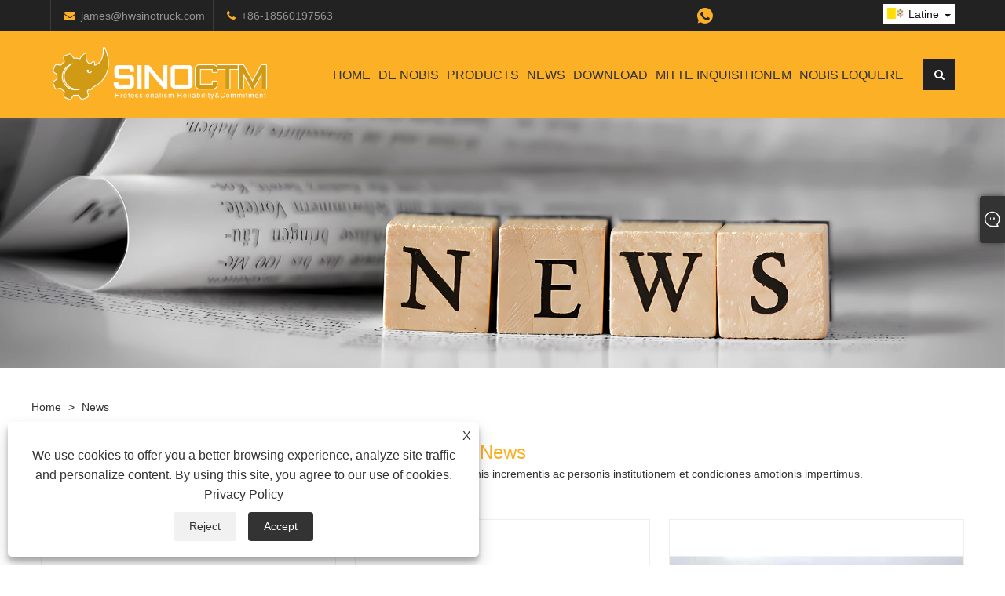

--- FILE ---
content_type: text/html; charset=utf-8
request_url: https://la.usedce.com/news.html
body_size: 8270
content:

<!DOCTYPE html>
<html lang="la">
<head>
    
<title>News - Jinan Quan Yu Import et Import Co., Ltd.</title>
<meta name="keywords" content="News" />
<meta name="description" content="Laetamur tecum communicare de eventibus nostri operis, nuntii, societatis, et tibi opportunis incrementis ac personis institutionem et condiciones amotionis impertimus." />
<link rel="shortcut icon" href="/upload/7399/20231211092122173818.ico" type="image/x-icon" />
<!-- Google tag (gtag.js) -->
<script async src="https://www.googletagmanager.com/gtag/js?id=G-C5H7L6DLTH"></script>
<script>
  window.dataLayer = window.dataLayer || [];
  function gtag(){dataLayer.push(arguments);}
  gtag('js', new Date());

  gtag('config', 'G-C5H7L6DLTH');
</script>
<link rel="dns-prefetch" href="https://style.trade-cloud.com.cn" />
<link rel="dns-prefetch" href="https://i.trade-cloud.com.cn" />
    <meta name="robots" content="index,follow">
    <meta name="distribution" content="Global" />
    <meta name="googlebot" content="all" />
    <meta property="og:type" content="news" />
    <meta property="og:url" content="https://la.usedce.com/news.html" />
    <meta property="og:title" content="News - Jinan Quan Yu Import et Import Co., Ltd." />
    <meta property="og:description" content="Laetamur tecum communicare de eventibus nostri operis, nuntii, societatis, et tibi opportunis incrementis ac personis institutionem et condiciones amotionis impertimus." />
    <meta property="og:site_name" content="Jinan Quan Yu Import et Import Co., Ltd." />
    <link href="https://la.usedce.com/news.html" rel="canonical" />
    <link rel="alternate" hreflang="en"  href="https://www.usedce.com/news.html"/>
<link rel="alternate" hreflang="x-default"  href="https://www.usedce.com/news.html"/>
<link rel="alternate" hreflang="es"  href="https://es.usedce.com/news.html"/>
<link rel="alternate" hreflang="pt"  href="https://pt.usedce.com/news.html"/>
<link rel="alternate" hreflang="ru"  href="https://ru.usedce.com/news.html"/>
<link rel="alternate" hreflang="fr"  href="https://fr.usedce.com/news.html"/>
<link rel="alternate" hreflang="ja"  href="https://ja.usedce.com/news.html"/>
<link rel="alternate" hreflang="de"  href="https://de.usedce.com/news.html"/>
<link rel="alternate" hreflang="vi"  href="https://vi.usedce.com/news.html"/>
<link rel="alternate" hreflang="it"  href="https://it.usedce.com/news.html"/>
<link rel="alternate" hreflang="nl"  href="https://nl.usedce.com/news.html"/>
<link rel="alternate" hreflang="th"  href="https://th.usedce.com/news.html"/>
<link rel="alternate" hreflang="pl"  href="https://pl.usedce.com/news.html"/>
<link rel="alternate" hreflang="ko"  href="https://ko.usedce.com/news.html"/>
<link rel="alternate" hreflang="sv"  href="https://sv.usedce.com/news.html"/>
<link rel="alternate" hreflang="hu"  href="https://hu.usedce.com/news.html"/>
<link rel="alternate" hreflang="ms"  href="https://ms.usedce.com/news.html"/>
<link rel="alternate" hreflang="bn"  href="https://bn.usedce.com/news.html"/>
<link rel="alternate" hreflang="da"  href="https://da.usedce.com/news.html"/>
<link rel="alternate" hreflang="fi"  href="https://fi.usedce.com/news.html"/>
<link rel="alternate" hreflang="hi"  href="https://hi.usedce.com/news.html"/>
<link rel="alternate" hreflang="tl"  href="https://tl.usedce.com/news.html"/>
<link rel="alternate" hreflang="tr"  href="https://tr.usedce.com/news.html"/>
<link rel="alternate" hreflang="ga"  href="https://ga.usedce.com/news.html"/>
<link rel="alternate" hreflang="ar"  href="https://ar.usedce.com/news.html"/>
<link rel="alternate" hreflang="id"  href="https://id.usedce.com/news.html"/>
<link rel="alternate" hreflang="no"  href="https://no.usedce.com/news.html"/>
<link rel="alternate" hreflang="ur"  href="https://ur.usedce.com/news.html"/>
<link rel="alternate" hreflang="cs"  href="https://cs.usedce.com/news.html"/>
<link rel="alternate" hreflang="el"  href="https://el.usedce.com/news.html"/>
<link rel="alternate" hreflang="uk"  href="https://uk.usedce.com/news.html"/>
<link rel="alternate" hreflang="jv"  href="https://jw.usedce.com/news.html"/>
<link rel="alternate" hreflang="fa"  href="https://fa.usedce.com/news.html"/>
<link rel="alternate" hreflang="ta"  href="https://ta.usedce.com/news.html"/>
<link rel="alternate" hreflang="te"  href="https://te.usedce.com/news.html"/>
<link rel="alternate" hreflang="ne"  href="https://ne.usedce.com/news.html"/>
<link rel="alternate" hreflang="my"  href="https://my.usedce.com/news.html"/>
<link rel="alternate" hreflang="bg"  href="https://bg.usedce.com/news.html"/>
<link rel="alternate" hreflang="lo"  href="https://lo.usedce.com/news.html"/>
<link rel="alternate" hreflang="la"  href="https://la.usedce.com/news.html"/>
<link rel="alternate" hreflang="kk"  href="https://kk.usedce.com/news.html"/>
<link rel="alternate" hreflang="eu"  href="https://eu.usedce.com/news.html"/>
<link rel="alternate" hreflang="az"  href="https://az.usedce.com/news.html"/>
<link rel="alternate" hreflang="sk"  href="https://sk.usedce.com/news.html"/>
<link rel="alternate" hreflang="mk"  href="https://mk.usedce.com/news.html"/>
<link rel="alternate" hreflang="lt"  href="https://lt.usedce.com/news.html"/>
<link rel="alternate" hreflang="et"  href="https://et.usedce.com/news.html"/>
<link rel="alternate" hreflang="ro"  href="https://ro.usedce.com/news.html"/>
<link rel="alternate" hreflang="sl"  href="https://sl.usedce.com/news.html"/>
<link rel="alternate" hreflang="mr"  href="https://mr.usedce.com/news.html"/>
<link rel="alternate" hreflang="sr"  href="https://sr.usedce.com/news.html"/>

    
<meta http-equiv="X-UA-Compatible" content="IE=edge">
<meta http-equiv="Content-Type" content="text/html; charset=UTF-8" />
<meta name="viewport" content="width=device-width,initial-scale=1,minimum-scale=1,maximum-scale=1,user-scalable=no" />
<meta name="format-detection" content="telephone=no" />
<meta name="apple-mobile-web-app-capable" content="yes" />
<meta name="apple-mobile-web-app-status-bar-style" content="black" />
<link href="https://style.trade-cloud.com.cn/Template/103/css/swiper.min.css" rel="stylesheet" type="text/css">
<link href="https://style.trade-cloud.com.cn/Template/103/css/font-awesome.min.css" rel="stylesheet" type="text/css">
<link href="https://style.trade-cloud.com.cn/Template/103/css/animate.min.css" rel="stylesheet" type="text/css">
<link href="https://style.trade-cloud.com.cn/Template/103/css/style.css" rel="stylesheet" type="text/css">
<link href="https://style.trade-cloud.com.cn/Template/103/css/language.css" rel="stylesheet">
<script src="https://style.trade-cloud.com.cn/Template/103/js/jquery-2.1.4.min.js"></script>
<link href="https://style.trade-cloud.com.cn/NewCss/css/fonts/iconfont.css" rel="stylesheet" />
<link href="https://style.trade-cloud.com.cn/Template/103/css/im.css" rel="stylesheet" />
<link href="https://style.trade-cloud.com.cn/Template/103/css/mobile_contact.css" rel="stylesheet" />
    
    
<link rel="stylesheet" type="text/css" href="https://style.trade-cloud.com.cn/Template/103/css/product.css">
<link rel="stylesheet" type="text/css" href="https://style.trade-cloud.com.cn/Template/103/css/product_mobile.css">
<link href="https://style.trade-cloud.com.cn/NewCss/css/other.css?v=0.0.1" rel="stylesheet">

</head>
<body>
    <div class="cont">
        
<header>
    <div class="top">
        <div class="container">
            <div class="link-way">
                <span class="envelope">
                    <i class="fa fa-envelope"></i><a href="/message.html" title="james@hwsinotruck.com" id="A_4">james@hwsinotruck.com</a>
                </span>
                <span class="phone">
                    <i class="fa fa-phone"></i> <a href="tel:+86-18560197563" title="+86-18560197563">+86-18560197563</a>
                </span>
            </div>
            <div class="toptag"></div>
            <div class="language pc-language">
                <div class="language-info">
                    <div class="language-title">
                         <div class="language-flag"><a title="Latine" href="javascript:;"><b class="country-flag"><img src="/upload/la.gif" alt="Latine" title="Latine" ></b><span>Latine</span> </a></div>
                        <b class="language-ico"></b>
                    </div>
                    <div class="language-cont">
                        <ul>
                            <li class="language-flag"><a href="https://www.usedce.com" title="English"><b class="country-flag"><img title="English" alt="English" src="/upload/en.gif"></b><span>English</span></a></li><li class="language-flag"><a href="//es.usedce.com" title="Español"><b class="country-flag"><img title="Español" alt="Español" src="/upload/es.gif"></b><span>Español </span></a></li><li class="language-flag"><a href="//pt.usedce.com" title="Português"><b class="country-flag"><img title="Português" alt="Português" src="/upload/pt.gif"></b><span>Português </span></a></li><li class="language-flag"><a href="//ru.usedce.com" title="русский"><b class="country-flag"><img title="русский" alt="русский" src="/upload/ru.gif"></b><span>русский </span></a></li><li class="language-flag"><a href="//fr.usedce.com" title="Français"><b class="country-flag"><img title="Français" alt="Français" src="/upload/fr.gif"></b><span>Français </span></a></li><li class="language-flag"><a href="//ja.usedce.com" title="日本語"><b class="country-flag"><img title="日本語" alt="日本語" src="/upload/ja.gif"></b><span>日本語 </span></a></li><li class="language-flag"><a href="//de.usedce.com" title="Deutsch"><b class="country-flag"><img title="Deutsch" alt="Deutsch" src="/upload/de.gif"></b><span>Deutsch </span></a></li><li class="language-flag"><a href="//vi.usedce.com" title="tiếng Việt"><b class="country-flag"><img title="tiếng Việt" alt="tiếng Việt" src="/upload/vi.gif"></b><span>tiếng Việt </span></a></li><li class="language-flag"><a href="//it.usedce.com" title="Italiano"><b class="country-flag"><img title="Italiano" alt="Italiano" src="/upload/it.gif"></b><span>Italiano </span></a></li><li class="language-flag"><a href="//nl.usedce.com" title="Nederlands"><b class="country-flag"><img title="Nederlands" alt="Nederlands" src="/upload/nl.gif"></b><span>Nederlands </span></a></li><li class="language-flag"><a href="//th.usedce.com" title="ภาษาไทย"><b class="country-flag"><img title="ภาษาไทย" alt="ภาษาไทย" src="/upload/th.gif"></b><span>ภาษาไทย </span></a></li><li class="language-flag"><a href="//pl.usedce.com" title="Polski"><b class="country-flag"><img title="Polski" alt="Polski" src="/upload/pl.gif"></b><span>Polski </span></a></li><li class="language-flag"><a href="//ko.usedce.com" title="한국어"><b class="country-flag"><img title="한국어" alt="한국어" src="/upload/ko.gif"></b><span>한국어 </span></a></li><li class="language-flag"><a href="//sv.usedce.com" title="Svenska"><b class="country-flag"><img title="Svenska" alt="Svenska" src="/upload/sv.gif"></b><span>Svenska </span></a></li><li class="language-flag"><a href="//hu.usedce.com" title="magyar"><b class="country-flag"><img title="magyar" alt="magyar" src="/upload/hu.gif"></b><span>magyar </span></a></li><li class="language-flag"><a href="//ms.usedce.com" title="Malay"><b class="country-flag"><img title="Malay" alt="Malay" src="/upload/ms.gif"></b><span>Malay </span></a></li><li class="language-flag"><a href="//bn.usedce.com" title="বাংলা ভাষার"><b class="country-flag"><img title="বাংলা ভাষার" alt="বাংলা ভাষার" src="/upload/bn.gif"></b><span>বাংলা ভাষার </span></a></li><li class="language-flag"><a href="//da.usedce.com" title="Dansk"><b class="country-flag"><img title="Dansk" alt="Dansk" src="/upload/da.gif"></b><span>Dansk </span></a></li><li class="language-flag"><a href="//fi.usedce.com" title="Suomi"><b class="country-flag"><img title="Suomi" alt="Suomi" src="/upload/fi.gif"></b><span>Suomi </span></a></li><li class="language-flag"><a href="//hi.usedce.com" title="हिन्दी"><b class="country-flag"><img title="हिन्दी" alt="हिन्दी" src="/upload/hi.gif"></b><span>हिन्दी </span></a></li><li class="language-flag"><a href="//tl.usedce.com" title="Pilipino"><b class="country-flag"><img title="Pilipino" alt="Pilipino" src="/upload/tl.gif"></b><span>Pilipino </span></a></li><li class="language-flag"><a href="//tr.usedce.com" title="Türkçe"><b class="country-flag"><img title="Türkçe" alt="Türkçe" src="/upload/tr.gif"></b><span>Türkçe </span></a></li><li class="language-flag"><a href="//ga.usedce.com" title="Gaeilge"><b class="country-flag"><img title="Gaeilge" alt="Gaeilge" src="/upload/ga.gif"></b><span>Gaeilge </span></a></li><li class="language-flag"><a href="//ar.usedce.com" title="العربية"><b class="country-flag"><img title="العربية" alt="العربية" src="/upload/ar.gif"></b><span>العربية </span></a></li><li class="language-flag"><a href="//id.usedce.com" title="Indonesia"><b class="country-flag"><img title="Indonesia" alt="Indonesia" src="/upload/id.gif"></b><span>Indonesia </span></a></li><li class="language-flag"><a href="//no.usedce.com" title="Norsk‎"><b class="country-flag"><img title="Norsk‎" alt="Norsk‎" src="/upload/no.gif"></b><span>Norsk‎ </span></a></li><li class="language-flag"><a href="//ur.usedce.com" title="تمل"><b class="country-flag"><img title="تمل" alt="تمل" src="/upload/urdu.gif"></b><span>تمل </span></a></li><li class="language-flag"><a href="//cs.usedce.com" title="český"><b class="country-flag"><img title="český" alt="český" src="/upload/cs.gif"></b><span>český </span></a></li><li class="language-flag"><a href="//el.usedce.com" title="ελληνικά"><b class="country-flag"><img title="ελληνικά" alt="ελληνικά" src="/upload/el.gif"></b><span>ελληνικά </span></a></li><li class="language-flag"><a href="//uk.usedce.com" title="український"><b class="country-flag"><img title="український" alt="український" src="/upload/uk.gif"></b><span>український </span></a></li><li class="language-flag"><a href="//jw.usedce.com" title="Javanese"><b class="country-flag"><img title="Javanese" alt="Javanese" src="/upload/javanese.gif"></b><span>Javanese </span></a></li><li class="language-flag"><a href="//fa.usedce.com" title="فارسی"><b class="country-flag"><img title="فارسی" alt="فارسی" src="/upload/fa.gif"></b><span>فارسی </span></a></li><li class="language-flag"><a href="//ta.usedce.com" title="தமிழ்"><b class="country-flag"><img title="தமிழ்" alt="தமிழ்" src="/upload/tamil.gif"></b><span>தமிழ் </span></a></li><li class="language-flag"><a href="//te.usedce.com" title="తెలుగు"><b class="country-flag"><img title="తెలుగు" alt="తెలుగు" src="/upload/telugu.gif"></b><span>తెలుగు </span></a></li><li class="language-flag"><a href="//ne.usedce.com" title="नेपाली"><b class="country-flag"><img title="नेपाली" alt="नेपाली" src="/upload/nepali.gif"></b><span>नेपाली </span></a></li><li class="language-flag"><a href="//my.usedce.com" title="Burmese"><b class="country-flag"><img title="Burmese" alt="Burmese" src="/upload/my.gif"></b><span>Burmese </span></a></li><li class="language-flag"><a href="//bg.usedce.com" title="български"><b class="country-flag"><img title="български" alt="български" src="/upload/bg.gif"></b><span>български </span></a></li><li class="language-flag"><a href="//lo.usedce.com" title="ລາວ"><b class="country-flag"><img title="ລາວ" alt="ລາວ" src="/upload/lo.gif"></b><span>ລາວ </span></a></li><li class="language-flag"><a href="//la.usedce.com" title="Latine"><b class="country-flag"><img title="Latine" alt="Latine" src="/upload/la.gif"></b><span>Latine </span></a></li><li class="language-flag"><a href="//kk.usedce.com" title="Қазақша"><b class="country-flag"><img title="Қазақша" alt="Қазақша" src="/upload/kk.gif"></b><span>Қазақша </span></a></li><li class="language-flag"><a href="//eu.usedce.com" title="Euskal"><b class="country-flag"><img title="Euskal" alt="Euskal" src="/upload/eu.gif"></b><span>Euskal </span></a></li><li class="language-flag"><a href="//az.usedce.com" title="Azərbaycan"><b class="country-flag"><img title="Azərbaycan" alt="Azərbaycan" src="/upload/az.gif"></b><span>Azərbaycan </span></a></li><li class="language-flag"><a href="//sk.usedce.com" title="Slovenský jazyk"><b class="country-flag"><img title="Slovenský jazyk" alt="Slovenský jazyk" src="/upload/sk.gif"></b><span>Slovenský jazyk </span></a></li><li class="language-flag"><a href="//mk.usedce.com" title="Македонски"><b class="country-flag"><img title="Македонски" alt="Македонски" src="/upload/mk.gif"></b><span>Македонски </span></a></li><li class="language-flag"><a href="//lt.usedce.com" title="Lietuvos"><b class="country-flag"><img title="Lietuvos" alt="Lietuvos" src="/upload/lt.gif"></b><span>Lietuvos </span></a></li><li class="language-flag"><a href="//et.usedce.com" title="Eesti Keel"><b class="country-flag"><img title="Eesti Keel" alt="Eesti Keel" src="/upload/et.gif"></b><span>Eesti Keel </span></a></li><li class="language-flag"><a href="//ro.usedce.com" title="Română"><b class="country-flag"><img title="Română" alt="Română" src="/upload/ro.gif"></b><span>Română </span></a></li><li class="language-flag"><a href="//sl.usedce.com" title="Slovenski"><b class="country-flag"><img title="Slovenski" alt="Slovenski" src="/upload/sl.gif"></b><span>Slovenski </span></a></li><li class="language-flag"><a href="//mr.usedce.com" title="मराठी"><b class="country-flag"><img title="मराठी" alt="मराठी" src="/upload/marathi.gif"></b><span>मराठी </span></a></li><li class="language-flag"><a href="//sr.usedce.com" title="Srpski језик"><b class="country-flag"><img title="Srpski језик" alt="Srpski језик" src="/upload/sr.gif"></b><span>Srpski језик </span></a></li>
                        </ul>
                    </div>
                </div>
            </div>
            <div class="header-share">
                <ul>
                    <li><a href="https://api.whatsapp.com/send?phone=8615562595282&text=Hello" target="_blank" rel="nofollow" class="Whatsapp"><span class="iconfont icon-whatsapp"></span></a></li>
                </ul>
            </div>
        </div>
    </div>
    <div class="header-nav">
        <div class="header-nav-list">
            <div class="container">
                <a href="/" class="logo"><img src="/upload/7399/20231130132528288317.png" alt="News - Jinan Quan Yu Import et Import Co., Ltd." title="News - Jinan Quan Yu Import et Import Co., Ltd."></a>
                <div class="nav">
                    <nav id="nav" class="nav_en site_383059">
                        <ul class="clearfix">
                            <li><a href="https://la.usedce.com/" title="Home">Home</a></li><li><a href="https://la.usedce.com/about.html" title="De nobis">De nobis</a></li><li onmouseover="displaySubMenu(this)" onmouseout="hideSubMenu(this)"><a href="https://la.usedce.com/products.html" title="Products">Products</a><ul class="submenu"><li><a title="Construction Machinery" href="/construction-machinery">Construction Machinery</a><span></span><ul id="nav2"><li><a title="Rota Loader" href="/wheel-loader">Rota Loader</a></li><li><a title="CAVATOR" href="/excavator">CAVATOR</a></li><li><a title="Bulldozer" href="/bulldozer">Bulldozer</a></li><li><a title="Via Rollerus" href="/road-roller">Via Rollerus</a></li><li><a title="Motor Grader" href="/motor-grader">Motor Grader</a></li><li><a title="Salsissimus vir vivens Craneus" href="/truck-crane">Salsissimus vir vivens Craneus</a></li></ul></li><li><a title="Mining Machinery" href="/mining-machinery">Mining Machinery</a><span></span><ul id="nav2"><li><a title="Opprimendi Equipment" href="/crushing-equipment">Opprimendi Equipment</a></li><li><a title="EXERCITATIO Equipment" href="/drilling-equipment">EXERCITATIO Equipment</a></li><li><a title="Diesel Generator Set" href="/diesel-generator-set">Diesel Generator Set</a></li><li><a title="Auxilia facilities" href="/auxiliary-facilities">Auxilia facilities</a></li></ul></li><li><a title="Aliquet" href="/trucks">Aliquet</a><span></span><ul id="nav2"><li><a title="TUBER dolor" href="/dump-truck">TUBER dolor</a></li><li><a title="Mixer Truck" href="/mixer-truck">Mixer Truck</a></li><li><a title="Cibus lacus Truck" href="/fuel-tank-truck">Cibus lacus Truck</a></li><li><a title="Aqua lacus Truck" href="/water-tank-truck">Aqua lacus Truck</a></li><li><a title="BUTIO Truck" href="/boom-truck">BUTIO Truck</a></li></ul></li><li><a title="Used Construction Machinery" href="/used-construction-machinery">Used Construction Machinery</a><span></span><ul id="nav2"><li><a title="Used Rota Loader" href="/used-wheel-loader">Used Rota Loader</a></li><li><a title="Used Excavator" href="/used-excavator">Used Excavator</a></li><li><a title="Used Bulldozer" href="/used-bulldozer">Used Bulldozer</a></li><li><a title="Used Road Rollerus" href="/used-road-roller">Used Road Rollerus</a></li><li><a title="Used Motor Grader" href="/used-motor-grader">Used Motor Grader</a></li><li><a title="Used truck Crane" href="/used-truck-crane">Used truck Crane</a></li></ul></li><li><a title="Semi Trailer" href="/semi-trailer">Semi Trailer</a><span></span><ul id="nav2"><li><a title="Humilis Bed Semi Trailer" href="/low-bed-semi-trailer">Humilis Bed Semi Trailer</a></li><li><a title="Parte Wall Semi Trail" href="/side-wall-semi-trail">Parte Wall Semi Trail</a></li><li><a title="Continens Semi Trailer" href="/container-semi-trailer">Continens Semi Trailer</a></li><li><a title="Tipper Semi Trailer" href="/tipper-semi-trailer">Tipper Semi Trailer</a></li><li><a title="Lacus Semi Trailer" href="/tank-semi-trailer">Lacus Semi Trailer</a></li><li><a title="Alia Semi Trailer" href="/other-semi-trailer">Alia Semi Trailer</a></li></ul></li></ul></li><li onmouseover="displaySubMenu(this)" onmouseout="hideSubMenu(this)"><a href="https://la.usedce.com/news.html" title="News">News</a><ul class="submenu"><li><a title="Company News" href="/news-121.html">Company News</a></li><li><a title="Industria News" href="/news-122.html">Industria News</a></li><li><a title="FAQ" href="/news-123.html">FAQ</a></li></ul></li><li><a href="https://la.usedce.com/download.html" title="Download">Download</a></li><li><a href="https://la.usedce.com/message.html" title="Mitte Inquisitionem">Mitte Inquisitionem</a></li><li><a href="https://la.usedce.com/contact.html" title="Nobis loquere">Nobis loquere</a></li>
                        </ul>
                        <div class="search">
                            <div class="search-icon">
                                <i class="fa fa-search" aria-hidden="true"></i>
                            </div>
                        </div>
                    </nav>
                </div>
            </div>
        </div>
        <div class="search-from">
            <div class="searchOff"></div>
            <div class="form">
                <input type="text" class="searchtxt" name="txtSearch" id="txtSearch" placeholder="Quaerere">
                <input type="button" name="button" class="searchbtn" value="Quaerere" onclick="validate11()" id="btnSearch">
            </div>
            <script>
                function validate11() {
                    if ($("input#txtSearch").val() == "") {
                        alert("Please enter your Subject");
                        $("input#txtSearch").focus();
                        return false;
                    }
                    window.location.href = "/products.html?Keywords=" + $("input#txtSearch").val();
                }
            </script>
        </div>
        <div class="nav-btn">
            <div class="nav-r-btn">
                <span></span>
                <span></span>
                <span></span>
            </div>
        </div>
    </div>
    <div class="mask"></div>
</header>

        <div class="banner page-banner" id="body">
            <div class="page-bannertxt"></div>
            <a class="item"><img src="/upload/7399/20231130132823362755.jpg" alt="News" title="News"></a>
        </div>
        <div class="block">
            <div class="layout">
                <div class="position">
                    <a href="/">Home</a>
                    <span>></span>
                    <a href="/news.html">News</a>
                </div>
                <div class="classes">
                    <h1>News</h1>
                    <div class="class-info">
                        Laetamur tecum communicare de eventibus nostri operis, nuntii, societatis, et tibi opportunis incrementis ac personis institutionem et condiciones amotionis impertimus.
                    </div>
                    <div class="class-name">
                    </div>
                    <div class="class-content">
                        <div class="news-list">
                             <div class="news-item"><div class="news-img"><a href="/news-show-1389.html"  title="Cur Rota Loader Essentialis pro moderna Constructione et Materiali tractatione?"><img src="/upload/7399/20251113150815322317.jpg" alt="Cur Rota Loader Essentialis pro moderna Constructione et Materiali tractatione?" title="Cur Rota Loader Essentialis pro moderna Constructione et Materiali tractatione?" onerror="this.src='https://i.trade-cloud.com.cn/images/noimage.gif'" /></a></div><div class="news-info"><a href="/news-show-1389.html"  title="Cur Rota Loader Essentialis pro moderna Constructione et Materiali tractatione?"><h2>Cur Rota Loader Essentialis pro moderna Constructione et Materiali tractatione?</h2><p>A W calcaneus Loader est machina versatilis et potens machina ad movendum, levandum et onerandum materias efficaces in variis industriis, sicut in constructione, fodienda, agricultura, et logistics. Cum sua excellenti mobilitate, magna situla capacitatis, et forte elevatio perficiendi, clavis instru...... </p></a><a class="news-btn" href="/news-show-1389.html"  title="Cur Rota Loader Essentialis pro moderna Constructione et Materiali tractatione?">Lege plus</a></div></div> <div class="news-item"><div class="news-img"><a href="/news-show-1331.html"  title="Quomodo potest 100-ton excavator accommodari ad operationes super-gravis effossionum per technologicas upgrades? ​"><img src="/upload/7399/20251016165052114399.jpg" alt="Quomodo potest 100-ton excavator accommodari ad operationes super-gravis effossionum per technologicas upgrades? ​" title="Quomodo potest 100-ton excavator accommodari ad operationes super-gravis effossionum per technologicas upgrades? ​" onerror="this.src='https://i.trade-cloud.com.cn/images/noimage.gif'" /></a></div><div class="news-info"><a href="/news-show-1331.html"  title="Quomodo potest 100-ton excavator accommodari ad operationes super-gravis effossionum per technologicas upgrades? ​"><h2>Quomodo potest 100-ton excavator accommodari ad operationes super-gravis effossionum per technologicas upgrades? ​</h2><p>Excavator 100-ton de "facultate super portante facultatem et operationem efficientem" spectat ad artificium. Fit magnae fortitudinis gerunt obsistens ferrum pro situla et bombo, et per multiplices processus conglutinatio roboratur. </p></a><a class="news-btn" href="/news-show-1331.html"  title="Quomodo potest 100-ton excavator accommodari ad operationes super-gravis effossionum per technologicas upgrades? ​">Lege plus</a></div></div> <div class="news-item"><div class="news-img"><a href="/news-show-1322.html"  title="What are the hydraulic oil change intervals and munditiae signa for a four Axle Side Lfter Crane Semi Trailer with Engine?"><img src="/upload/7399/20250825174846702228.jpg" alt="What are the hydraulic oil change intervals and munditiae signa for a four Axle Side Lfter Crane Semi Trailer with Engine?" title="What are the hydraulic oil change intervals and munditiae signa for a four Axle Side Lfter Crane Semi Trailer with Engine?" onerror="this.src='https://i.trade-cloud.com.cn/images/noimage.gif'" /></a></div><div class="news-info"><a href="/news-show-1322.html"  title="What are the hydraulic oil change intervals and munditiae signa for a four Axle Side Lfter Crane Semi Trailer with Engine?"><h2>What are the hydraulic oil change intervals and munditiae signa for a four Axle Side Lfter Crane Semi Trailer with Engine?</h2><p>Ut machina operis mobilis integram systema hydraulica cum gravi officio gravi suggestu onus integrans, conservatio olei hydraulici crucialis est. </p></a><a class="news-btn" href="/news-show-1322.html"  title="What are the hydraulic oil change intervals and munditiae signa for a four Axle Side Lfter Crane Semi Trailer with Engine?">Lege plus</a></div></div> <div class="news-item"><div class="news-img"><a href="/news-show-1243.html"  title="Quid bona sunt idoneam ad tres axe refrigerated semi-trailers ad onerariis?"><img src="/upload/7399/2025071517205369938.jpg" alt="Quid bona sunt idoneam ad tres axe refrigerated semi-trailers ad onerariis?" title="Quid bona sunt idoneam ad tres axe refrigerated semi-trailers ad onerariis?" onerror="this.src='https://i.trade-cloud.com.cn/images/noimage.gif'" /></a></div><div class="news-info"><a href="/news-show-1243.html"  title="Quid bona sunt idoneam ad tres axe refrigerated semi-trailers ad onerariis?"><h2>Quid bona sunt idoneam ad tres axe refrigerated semi-trailers ad onerariis?</h2><p>Ut a professional frigus torquem onerariam instrumentum, tres-axe refrigerated semi-trailers ludere an maximus munus in logistics agro cum suis unica tres-axis consilio. </p></a><a class="news-btn" href="/news-show-1243.html"  title="Quid bona sunt idoneam ad tres axe refrigerated semi-trailers ad onerariis?">Lege plus</a></div></div> <div class="news-item"><div class="news-img"><a href="/news-show-1240.html"  title="Quid XL Ton salsissimus vir vivens Granes vulgo usus est?"><img src="/upload/7399/2025061613300212696.jpg" alt="Quid XL Ton salsissimus vir vivens Granes vulgo usus est?" title="Quid XL Ton salsissimus vir vivens Granes vulgo usus est?" onerror="this.src='https://i.trade-cloud.com.cn/images/noimage.gif'" /></a></div><div class="news-info"><a href="/news-show-1240.html"  title="Quid XL Ton salsissimus vir vivens Granes vulgo usus est?"><h2>Quid XL Ton salsissimus vir vivens Granes vulgo usus est?</h2><p>Ut in necessitate medium-amplitudo pelagus apparatu in Engineering agro, in XL-ton salsissimus vir vivens crane ludit a key munus in multis occasiones debitum ad fortis mobilitatem et elevatio facultatem. </p></a><a class="news-btn" href="/news-show-1240.html"  title="Quid XL Ton salsissimus vir vivens Granes vulgo usus est?">Lege plus</a></div></div> <div class="news-item"><div class="news-img"><a href="/news-show-1126.html"  title="Ubi quatuor axis van semi trailers usus?"><img src="/upload/7399/20250527102043504710.jpg" alt="Ubi quatuor axis van semi trailers usus?" title="Ubi quatuor axis van semi trailers usus?" onerror="this.src='https://i.trade-cloud.com.cn/images/noimage.gif'" /></a></div><div class="news-info"><a href="/news-show-1126.html"  title="Ubi quatuor axis van semi trailers usus?"><h2>Ubi quatuor axis van semi trailers usus?</h2><p>Quattuor, axem van semi-trailers sunt ostensum late applicationem valorem in modern logistics et translationem ex eorum unique structuram et eget consilio. </p></a><a class="news-btn" href="/news-show-1126.html"  title="Ubi quatuor axis van semi trailers usus?">Lege plus</a></div></div>
                        </div>
                        <div class="page">
                            <a href="//la.usedce.com/news.html"><</a><a class="current">1</a><a href="//la.usedce.com/news2.html" >2</a><a href="//la.usedce.com/news3.html" >3</a><a href="//la.usedce.com/news4.html" >4</a><a href="//la.usedce.com/news5.html" >5</a><a href="//la.usedce.com/news2.html">></a>
                        </div>
                    </div>
                </div>
            </div>
        </div>
        





<link href="/OnlineService/11/css/im.css" rel="stylesheet" />
<div class="im">
    <style>
        img {
            border: none;
            max-width: 100%;
        }
    </style>
    <label class="im-l" for="select"><i class="iconfont icon-xiaoxi21"></i></label>
    <input type="checkbox" id="select">
    <div class="box">
        <ul> 
            <li><a class="ri_WhatsApp" href="https://api.whatsapp.com/send?phone=8615562595282&text=Hello" title="8615562595282" target="_blank"><img style="width:25px;" src="/OnlineService/11/images/whatsapp.webp" alt="Whatsapp" /><span>james</span></a></li><li><a class="ri_Email" href="/message.html" title="james@hwsinotruck.com" target="_blank"><img style="width:25px;" src="/OnlineService/11/images/e-mail.webp" alt="E-mail" /><span>james</span></a></li>
            <li style="padding:5px"><img src="/upload/7399/2023121315342680173.png" alt="QR" /></li>
        </ul>
    </div>
</div>


                 


<script type="text/javascript">
    $(function () {
		$(".privacy-close").click(function(){
		$("#privacy-prompt").css("display","none");
			});
    });
</script>
<div class="privacy-prompt" id="privacy-prompt"><div class="privacy-close">X</div>
    	    <div class="text">
    	           We use cookies to offer you a better browsing experience, analyze site traffic and personalize content. By using this site, you agree to our use of cookies. 
    	        <a href="/privacy-policy.html" rel='nofollow' target="_blank">Privacy Policy</a>
    	    </div>
    	    <div class="agree-btns">
        	    <a class="agree-btn" onclick="myFunction()" id="reject-btn"   href="javascript:;">
        	        Reject
        	    </a>
        	    <a class="agree-btn" onclick="closeclick()" style="margin-left:15px;" id="agree-btn" href="javascript:;">
        	        Accept
        	    </a>
    	    </div>
    	</div>
    <link href="/css/privacy.css" rel="stylesheet" type="text/css"  />	
	<script src="/js/privacy.js"></script>
<footer>
    <div class="foot-content">
        <div class="container">
            <div class="foot-contact ">
                <div class="foot-logo">
                    <img src="/upload/7399/20231130132528288317.png" alt="Jinan Quan Yu Import et Import Co., Ltd." />
                   
                </div>
                <div class="foot-phone">
                    <i><img src="/Template/103/images/foot-phone.png" alt="+86-18560197563"></i><div class="blingbling"></div><span> <a href="tel:+86-18560197563">+86-18560197563</a></span>
                </div>
                
             
            </div>
            <div class="company-contact">
                <div class="company-info">
                    <h4 class="foot-tit">Quick Navigation</h4>
                    <ul>
                        <li><a href="https://la.usedce.com/" title="Home">Home</a></li><li><a href="https://la.usedce.com/about.html" title="De nobis">De nobis</a></li><li><a href="https://la.usedce.com/products.html" title="Products">Products</a></li><li><a href="https://la.usedce.com/news.html" title="News">News</a></li><li><a href="https://la.usedce.com/download.html" title="Download">Download</a></li><li><a href="https://la.usedce.com/message.html" title="Mitte Inquisitionem">Mitte Inquisitionem</a></li><li><a href="https://la.usedce.com/contact.html" title="Nobis loquere">Nobis loquere</a></li>
                    </ul>
                </div>
            </div>
            <div class="company-contact">
                <div class="company-info">
                    <h4 class="foot-tit">Products</h4>
                    <ul>
                        <li><a href="https://la.usedce.com/construction-machinery" title="Construction Machinery">Construction Machinery</a></li><li><a href="https://la.usedce.com/mining-machinery" title="Mining Machinery">Mining Machinery</a></li><li><a href="https://la.usedce.com/trucks" title="Aliquet">Aliquet</a></li><li><a href="https://la.usedce.com/used-construction-machinery" title="Used Construction Machinery">Used Construction Machinery</a></li><li><a href="https://la.usedce.com/semi-trailer" title="Semi Trailer">Semi Trailer</a></li>
                    </ul>
                </div>
            </div>
            <div class="inquiry">
                <h4 class="foot-tit">Nobis loquere</h4>
                <ul>
                    <li><p>ORATIO: N. LVII, Lanxiang via, Tianqiao District, Jinan urbs, Orientalis Provincia, China</p></li>
                     <li><p>EMAIL: <a href="/message.html" title="james@hwsinotruck.com"> james@hwsinotruck.com</a></p></li>
                    
                    <li><p>TEL:<a href="tel:+86-18560197563">+86-18560197563</a></p></li>
                </ul>
            </div>    <div class="foottag" >
                        
                    </div>
        </div>
        <div class="copy ">
            <div class="container">
                Copyright © 2023 Jinan Quan Yu Import and Export Co., Ltd. All rights Reserved.<div class="ewm"><img src="https://i.trade-cloud.com.cn/upload/7399/image/20231222/jjjjjjjjjjjj_333602.jpg" alt="" width="100px"></div><style> .foot-content .ewm {     text-align: left;     position: absolute;     height: 150px;     overflow: hidden;     top: -150px;     left: 0; }    </style>
                <div class="top-btn"></div>
                <ul class="foot-nav">
                    <li><a href="/links.html">Links</a></li>
                    <li><a href="/sitemap.html">Sitemap</a></li>
                    <li><a href="/rss.xml">RSS</a></li>
                    <li><a href="/sitemap.xml">XML</a></li>
                    <li><a href="/privacy-policy.html" rel="nofollow" target="_blank">Privacy Policy</a></li>
                </ul>
            </div>
        </div>
    </div>
</footer>

<div class="f-ke">
    <ul>
        <li class="f-ke_a"><a href="https://api.whatsapp.com/send?phone=8615562595282&text=Hello" > whatsapp </a></li><li><a href ="/message.html" title="james@hwsinotruck.com">E-mail</a></li>
    </ul>
</div>

<script>
    $('.pc-language').mouseover(function () {
        $(this).find(".language-cont").addClass('language-cont-hover');
    }).mouseout(function () {
        $(this).find(".language-cont").removeClass('language-cont-hover');
    });
</script>
<script src="https://style.trade-cloud.com.cn/Template/103/js/Site_Common.js"></script>
<script src="https://style.trade-cloud.com.cn/Template/103/js/m247/swiper.min.js" type="text/javascript"></script>
<script src="https://style.trade-cloud.com.cn/Template/103/js/m247/wow.min.js" type="text/javascript"></script>
<script src="https://style.trade-cloud.com.cn/Template/103/js/m247/index.js" type="text/javascript" id="js" page="home"></script>


<script>
    function butonclick() {
        if ($("input#AddEmail").val() == "") {
            alert("Please enter your Email");
            $("input#AddEmail").focus();
            return false;
        }
        else {
            var myreg = /^[\w!#$%&'*+/=?^_`{|}~-]+(?:\.[\w!#$%&'*+/=?^_`{|}~-]+)*@(?:[\w](?:[\w-]*[\w])?\.)+[\w](?:[\w-]*[\w])?/;
            if (!myreg.test($("input#AddEmail").val())) {
                alert("Forma inscriptio error");
                $("input#AddEmail").focus();
                return false;
            }
        }
        var strEmail = $("input#AddEmail").val();
        if ($("input#AddEmail").val() != "") {
            try {
                var url = window.location.pathname;
                $.ajax({
                    type: "POST",
                    url: "/js/AjaxData.ashx",
                    data: "Action=Add&Email=" + encodeURIComponent(strEmail) + "&Url=" + encodeURIComponent(url),
                    success: function (ret) {
                        alert(ret);
                        window.location.href = url;
                    }
                });
            }
            catch (ex) { }
        }
    }
</script>
<style>

.header-nav .logo {
  
    max-width: 280px;
}


.block .classes .class-content img {

    margin: 45px 0;
}


.opt img{max-width:100%;margin:10px auto;display: table-cell;}

.opt {
   
    line-height: 1.8;
}
.opt {color:#000;}
.opt table{line-height:25px;width:100%;border-collapse: collapse;display:block;
overflow-x:auto; }
.opt table tr td{padding-left:2px;}




.opt h4{
font-size:16px;color:#000000;font-weight: 600;}
.opt table td p{
font-size:16px !important;color:#000000 ;line-height: 1.8 !important;}
.opt{font-size:16px;color:#000000;}





@media screen and (max-width: 769px){
.opt table{
width:100%;
display:block;
overflow-x:auto;
}
}




</style><script id="test" type="text/javascript"></script><script type="text/javascript">document.getElementById("test").src="//www.usedce.com/IPCount/stat.aspx?ID=7399";</script>
    </div>
<script defer src="https://static.cloudflareinsights.com/beacon.min.js/vcd15cbe7772f49c399c6a5babf22c1241717689176015" integrity="sha512-ZpsOmlRQV6y907TI0dKBHq9Md29nnaEIPlkf84rnaERnq6zvWvPUqr2ft8M1aS28oN72PdrCzSjY4U6VaAw1EQ==" data-cf-beacon='{"version":"2024.11.0","token":"353a438f6a784dca91010007935a40b7","r":1,"server_timing":{"name":{"cfCacheStatus":true,"cfEdge":true,"cfExtPri":true,"cfL4":true,"cfOrigin":true,"cfSpeedBrain":true},"location_startswith":null}}' crossorigin="anonymous"></script>
</body>
</html>


--- FILE ---
content_type: text/css
request_url: https://style.trade-cloud.com.cn/Template/103/css/style.css
body_size: 12110
content:
@charset "utf-8";*{box-sizing:border-box;}blockquote,body,button,code,dd,div,dl,dt,fieldset,form,h1,h2,h3,h4,h5,h6,input,legend,li,ol,p,pre,td,textarea,th,ul{margin:0;padding:0;}body{background:#fff;color:#333;font-size:14px;font-family:Arial,Helvetica,sans-serif;overflow-x:hidden;line-height:25px;}caption,td,th{}h1,h2,h3,h4,h5,h6{font-weight:400;font-size:100%;}.h4,.h5,.h6,h4,h5,h6{margin:0;}address,caption,cite,code,var{font-style:normal;font-weight:400;}a{color:#333;text-decoration:none;}a:link{text-decoration:none;}a:hover{text-decoration:none;color:#000;}img{border:none;max-width:100%;}li,ol,ul{list-style:none;}button,input,select,textarea{font:14px Verdana,Helvetica,Arial,sans-serif;}table{border-collapse:collapse;}html{overflow-y:scroll;}i{font-style:normal;}.clearfix:after{content:".";display:block;height:0;clear:both;visibility:hidden;}.clearfix{*zoom:1;}section{position:relative;z-index:1;}header .top{height:40px;width:100%;background:#222;color:#fff;position:relative;z-index:9999;}header{background:#fcb026;position:relative;z-index:999;}.container{width:1400px;margin:0 auto;}.top .container{justify-content:space-between;align-items:center;height:40px;}.link-way{display:flex;float:left;display:-webkit-flex;justify-content:flex-start;}.link-way i{color:#fcb026;font-size:18px;padding:0 7px;}.link-way a{color:#939393;}.link-way a:hover{color:#fcb026;}.link-way span{display:flex;height:40px;align-items:center;position:relative;border-left:1px #3a3a3a solid;padding:0 10px;}.header-share,.header-share ul{display:flex;display:-webkit-flex;height:40px;align-items:center;justify-content:flex-end;color:#939393;font-size:15px;}.header-share ul{margin-left:10px;}.header-share ul li{margin:0 10px;cursor:pointer;}.header-share ul li i{color:#7e7e7e;font-size:18px;}.header-share ul li:hover i{color:#fcb026;}.header-share span{text-transform:capitalize;color:#fcb026;}.inner-banner img{display:block;}#xyz{position:relative !important;color:#afafaf;border-left:1px #3a3a3a solid;border-right:1px #3a3a3a solid;}#xyz li a{color:#afafaf;display:flex;display:-webkit-flex;height:20px;align-items:center;}header .xyz12 span{padding:0 10px;height:40px;}header .xyz12 li img{width:28px;}header .xyz12{padding:0;}header #xyz #liDropD_En a{height:40px;line-height:40px;}header #xyz ul li{margin:0;width:100%;background:#fff;padding:0 4px;}#xyz ul{margin-left:0;display:block;}#xyz img{display:block;padding-right:5px;}.header-nav-list > .container{height:110px;display:flex;display:-webkit-flex;justify-content:space-between;}.header-nav-list{position:relative;z-index:999;background:#fcb026;}.header-nav .logo{height:100%;display:flex;display:-webkit-flex;align-items:center;padding:10px 0;max-width:200px;}.header-nav .logo img{max-height:100%;display:block;max-width:100%;}header.down .header-nav{position:fixed;top:0;left:0;width:100%;background:#fcb026;z-index:999999;}.header-nav{position:relative;z-index:999;background:#fcb026;}.search-from.active{top:100%;}.search-from{position:absolute;top:0;left:0;background:#222;width:100%;z-index:9;padding:30px 0;opacity:0;visibility:hidden;transition:.3s all ease-in-out;-webkit-transition:.3s all ease-in-out;-o-transition:.3s all ease-in-out;-moz-transition:.3s all ease-in-out;}.search-from.active{top:100%;opacity:1;visibility:visible;transition:.3s all ease-in-out;-webkit-transition:.3s all ease-in-out;-o-transition:.3s all ease-in-out;-moz-transition:.3s all ease-in-out;}.search-from .form{width:700px;margin:0 auto;display:flex;display:-webkit-flex;position:relative;z-index:10;}.search-from .form .searchtxt{flex-basis:calc(100% - 80px);height:48px;padding-left:20px;border:none;outline:0;}.search-from .form .searchbtn{flex-basis:80px;height:48px;border:none;background:#fcb026;cursor:pointer;text-transform:capitalize;}@media (min-width:992px){.search-from.active .searchOff{position:fixed;width:100%;height:100%;top:110px;left:0;opacity:.5;background-color:#000;z-index:9;}.nav-active > a{color:#fff;}#nav > ul > li{float:left;}#nav{float:right;}#nav{display:flex;justify-content:flex-end;}.search-icon{width:60px;display:flex;display:-webkit-flex;justify-content:flex-end;align-items:center;height:100%;}.search-icon i{display:flex;display:-webkit-flex;align-items:center;justify-content:center;width:40px;height:40px;background:#222;color:#fff;font-size:20px;cursor:pointer;}.nav-btn{display:none;}#nav > ul > li > a{font-size:16px;font-family:Microsoft Yahei,Tahoma,Arial,Helvetica,sans-serif;display:flex;display:-webkit-flex;align-items:center;height:110px;padding:0 20px;position:relative;text-transform:uppercase;}#nav > ul > li{position:relative;}.submenu{position:absolute;top:100%;border:none;border-radius:0;background-color:#fcb026;box-shadow:none;left:0;z-index:99999;display:none;transition:.3s all ease-in-out;-moz-transition:.3s all ease-in-out;-o-transition:.3s all ease-in-out;-webkit-transition:.3s all ease-in-out;}.nav-list:hover .submenu{top:100%;opacity:1;visibility:visible;transition:.3s all ease-in-out;-moz-transition:.3s all ease-in-out;-o-transition:.3s all ease-in-out;-webkit-transition:.3s all ease-in-out;}#nav li .submenu a{white-space:nowrap;font-size:16px;line-height:48px;color:#333;padding:0 30px;display:block;}#nav li .submenu li:hover{background:#222;}#nav li:hover > a{color:#fff;}#nav .nav-list > a:after{content:' ';position:absolute;bottom:20px;left:50%;margin-left:-3px;border:2px solid #fff;display:inline-block;width:6px;height:6px;-webkit-transform:rotate(-45deg);transform:rotate(-45deg);border-top:none;border-right:none;opacity:0;visibility:hidden;}#nav .nav-list:hover > a:after{opacity:1;visibility:visible;}#banner img{display:block;}.banner-btn > div{background:#fcb026 url(../images/m247/yellow/banner-btn.png) no-repeat center;width:53px;height:112px;margin-top:-56px;left:-53px;transition:.3s all ease-in-out;-webkit-transition:.3s all ease-in-out;-o-transition:.3s all ease-in-out;-moz-transition:.3s all ease-in-out;}.banner-btn > div:hover{background-color:#fff;}.banner-btn .swiper-button-next{left:auto;right:-53px;transform:rotate(180deg);-webkit-transform:rotate(180deg);}#banner:hover .banner-btn > div{left:0;transition:.3s all ease-in-out;-webkit-transition:.3s all ease-in-out;-o-transition:.3s all ease-in-out;-moz-transition:.3s all ease-in-out;}#banner:hover .banner-btn .swiper-button-next{right:0;left:auto;}#banner .swiper-pagination-bullet{background:#fcb026;width:30px;border-radius:4px;}}.section{padding-bottom:80px;}#banner .swiper-pagination-bullet-active{background:#fcb026;}.tit-h2{font-size:45px;line-height:1.6;position:relative;width:100%;text-align:center;padding-bottom:10px;padding-top:40px;}.tit-h2:after{content:' ';position:absolute;bottom:0;width:30px;left:50%;margin-left:-20px;height:3px;background:#222;}.tit-h2:before{content:' ';position:absolute;bottom:0;width:30px;left:50%;height:3px;background:#fcb026;margin-left:10px;}.tit-h2 span{color:#fcb026;padding-left:15px;}.tit-p{font-size:16px;color:#cbcbcb;max-width:710px;margin:20px auto 0;text-align:center;}.ca-list{display:flex;display:-webkit-flex;justify-content:space-between;flex-wrap:wrap;margin-top:30px;}.ca-list li{width:calc(33.3% - 20px);text-align:center;background:#f3f3f3;padding:20px 60px 40px;overflow:hidden;position:relative;z-index:1;margin-bottom:110px;-webkit-transition:all .5s ease-out;-moz-transition:all .5s ease-out;-o-transition:all .5s ease-out;transition:all .5s ease-out;}.ca-list li:hover{box-shadow:0 0 10px rgba(0,0,0,.3);transform:translateY(-10px);-webkit-transform:translateY(-10px);-moz-transform:translateY(-10px);-o-transform:translateY(-10px);-webkit-transition:all .5s ease-out;-moz-transition:all .5s ease-out;-o-transition:all .5s ease-out;transition:all .5s ease-out;}.ca-list li h3{color:#222;font-size:20px;text-transform:capitalize;margin:15px 0 20px;}.ca-list li p{font-size:16px;color:#777;display:-webkit-box;-webkit-box-orient:vertical;-webkit-line-clamp:3;overflow:hidden;height:66px;line-height:1.4;}.ca-list li:after{content:' ';position:absolute;top:0;left:-210%;width:186%;height:160%;background:#fcb026;transform:skew(-45deg);z-index:-1;transition:.4s left ease-in-out;-webkit-transition:.4s left ease-in-out;-o-transition:.4s left ease-in-out;-moz-transition:.4s left ease-in-out;}.ca-list li:hover:after{left:-69%;transition:.4s left ease-in-out;-webkit-transition:.4s left ease-in-out;-o-transition:.4s left ease-in-out;-moz-transition:.4s left ease-in-out;}.ca-list li:hover p{color:#222;}.pro-ca{display:flex;display:-webkit-flex;justify-content:space-between;margin-top:50px;}.pro-ca > li{width:calc(25% - 30px);flex-basis:calc(25% - 30px);}.pro-ca > li img{display:block;}.pro-ca > li > a{display:block;position:relative;border-bottom:1px #eaeaea solid;}.pro-ca > li > a span{display:block;position:absolute;bottom:0;right:0;padding:10px 20px;background:#fcb026;}.pro-ca > li ul{padding:30px 20px;}.pro-ca > li ul li{padding:5px 0;}.pro-ca > li ul li a{position:relative;padding-left:15px;transition:.3s ease-in-out all;-webkit-transition:.3s ease-in-out all;-o-transition:.3s ease-in-out all;-moz-transition:.3s ease-in-out all;}.pro-ca > li{border:1px #eaeaea solid;}.pro-ca > li ul li a:before{content:' ';position:absolute;top:7px;left:0;border:1px solid #6c6c6c;display:inline-block;width:6px;height:6px;-webkit-transform:rotate(-135deg);transform:rotate(-135deg);border-top:none;border-right:none;transition:.3s ease-in-out all;-webkit-transition:.3s ease-in-out all;-o-transition:.3s ease-in-out all;-moz-transition:.3s ease-in-out all;}.pro-ca > li ul li a:hover{padding-left:30px;color:#fcb026;transition:.3s ease-in-out all;-webkit-transition:.3s ease-in-out all;-o-transition:.3s ease-in-out all;-moz-transition:.3s ease-in-out all;}.pro-ca > li ul li a:hover:before{left:15px;border-color:#fcb026;transition:.3s ease-in-out all;-webkit-transition:.3s ease-in-out all;-o-transition:.3s ease-in-out all;-moz-transition:.3s ease-in-out all;}.recommended-products{background:url(../images/m247/yellow/recommended-products-bg.jpg);background-size:cover;width:100%;padding-bottom:60px;}.recommended-products .tit-h2{color:#fff;}.recommended-products .tit-h2:after{background-color:#fff;}.recommended-products-list{position:relative;padding-bottom:80px;}.recommended-img img{display:block;transition:.3s transform ease-in-out;-webkit-transition:.3s transform ease-in-out;}.recommended-con{background:#f6f6f6;padding:20px;}#recommended-products-list li:hover h3 a{color:#fcb026;}#recommended-products-list li:hover .recommended-con h3:after,.pro-list .pro-item:hover .recommended-con h3:after{width:100%;transition:.6s width ease-in-out;-webkit-transition:.6s width ease-in-out;}.recommended-con h3{line-height:1.6;color:#303030;font-size:18px;position:relative;padding-bottom:10px;text-overflow:ellipsis;white-space:nowrap;overflow:hidden;margin-bottom:10px;}.recommended-con h3:after{content:' ';position:absolute;bottom:0;left:0;width:50px;height:3px;background:#fcb026;transition:.6s width ease-in-out;-webkit-transition:.6s width ease-in-out;}.recommended-con p{font-size:14px;color:#4f4f4f;display:-webkit-box;-webkit-box-orient:vertical;-webkit-line-clamp:2;overflow:hidden;line-height:1.6;height:50px;}.recommended-btn{width:100%;height:48px;display:flex;justify-content:center;}.recommended-btn span{text-transform:uppercase;width:calc(100% - 68px);flex-basis:calc(100% - 68px);background:#eaebec;color:#1d1d1d;font-size:15px;display:flex;display:-webkit-flex;align-items:center;padding-left:20px;height:100%;position:relative;z-index:1;overflow:hidden;transition:.3s all ease-in-out;-webkit-transition:.2s all ease-in-out;}.recommended-btn span:after{content:' ';position:absolute;left:-100%;width:100%;top:0;height:100%;background:#fcb026;transition:.3s all ease-in-out .2s;z-index:-1;}.recommended-btn:hover .btn{color:#fff;background:#222;transition:.2s .2s all ease-in-out;-webkit-transition:.2s .2s all ease-in-out;}.recommended-btn:hover span:first-child:after{left:0;transition:.3s all ease-in-out;-webkit-transition:.2s all ease-in-out;}.recommended-btn .btn{width:68px;flex-basis:68px;background:#fcb026;justify-content:center;padding:0;font-size:30px;}.recommended-products-list{margin-top:40px;}.recommended-list-btn > div{width:48px;height:48px;border-radius:50%;left:-100px;outline:0;border:3px #fff solid;background:0 0;display:flex;display:-webkit-flex;align-items:center;justify-content:center;}.recommended-list-btn{color:#fff;font-size:20px;}.recommended-list-btn .swiper-button-next{left:auto;right:-100px;}.recommended-list-btn > div:hover{border-color:#fcb026;background:#fcb026;color:#333;}.pro-list .recommended-img,.recommended-products-list .swiper-slide > a{width:100%;background:#fff;display:flex;display:-webkit-flex;align-items:center;justify-content:center;overflow:hidden;}#recommended-products-list .recommended-img:hover img,.pro-item .recommended-img:hover img{transform:scale(1.2);-webkit-transform:scale(1.2);transition:.3s transform ease-in-out;-webkit-transition:.3s transform ease-in-out;}.pro-btn{text-align:center;}.pro-btn a{display:inline-block;padding:16px 48px;border:1px #fff solid;font-size:15px;color:#fff;text-transform:uppercase;}.pro-btn a i{padding-left:15px;}.about:after{content:' ';position:absolute;top:0;left:0;bottom:0;z-index:1;background:#f2f2f2;width:50%;}.idx-about{position:relative;background:#fff;z-index:2;display:flex;display:-webkit-flex;justify-content:space-between;}.idx-about > div{padding:175px 0;}.idx-about-img{width:535px;flex-basis:535px;position:relative;z-index:1;}.idx-about-img i{display:contents;padding:5px;background:#fff;}.idx-about-img i img{padding:5px;background:#fff;}.idx-about-img:after{content:' ';position:absolute;top:0;left:0;bottom:0;width:50%;z-index:-1;background:#f2f2f2;}.idx-about-con{width:calc(100% - 620px);}.idx-about-con h3{font-size:36px;padding:15px 0 20px;position:relative;}.idx-about-con h3:after{content:'';position:absolute;bottom:0;height:5px;width:70px;background:#fcb026;left:0;}.idx-about-con h4{font-size:18px;margin:20px 0;text-transform:uppercase;letter-spacing:3px;}.idx-about-con p{color:#8a8a8a;font-size:16px;line-height:1.8;margin-bottom:20px;display:-webkit-box;-webkit-box-orient:vertical;-webkit-line-clamp:5;overflow:hidden;height:140px;}.about-list{display:flex;display:-webkit-flex;justify-content:flex-start;padding-top:20px;border-top:1px #ebebeb solid;}.about-list li{margin-right:20px;display:flex;justify-content:center;height:65px;align-items:center;}.about-list li i{margin-right:10px;}.about-list li strong{display:block;font-family:Lato-black;font-size:25px;margin-bottom:5px;}.about-btn{margin-top:40px;}.about-btn a{display:inline-block;padding:18px 30px;background:#fcb026;color:#222;font-size:16px;text-transform:uppercase;font-family:Roboto-Bold;}.about-btn a i{padding-left:10px;font-size:18px;font-weight:700;}.video{width:100%;padding:80px 0;}.contain{width:1200px;margin:0 auto;text-align:center;}.video h2{font-size:40px;color:#fff;margin:20px 0 10px;}.video p{font-size:16px;line-height:1.6;color:#fff;}.play img{cursor:pointer;}.idx-news{background:#f6f6f6;}.idx-news .tit-p{max-width:1200px;color:#848484;}.idx-news-con{padding:18px 25px;background:#fff;}.idx-news-list li{width:calc(50% - 15px);flex-basis:calc(50% - 15px);margin-bottom:40px;display:-webkit-flex;display:flex;justify-content:center;transition:.3s all ease-in-out;}.idx-news-list li a{background:#fff;}.idx-news-list li > a{width:44%;flex-basis:44%;}.idx-news-list li > .idx-news-con{width:56%;flex-basis:56%;}.idx-news-list{margin-top:100px;display:flex;display:-webkit-flex;justify-content:space-between;flex-wrap:wrap;}.idx-news-list li img{display:block;max-height:100%;}.idx-news-list li:hover{transition:.3s all ease-in-out;box-shadow:0 5px 10px #e3e3e3;transform:translateY(-5px);-webkit-transform:translateY(-5px);-moz-transform:translateY(-5px);-o-transform:translateY(-5px);}.idx-news-con h3{padding-bottom:25px;position:relative;}.idx-news-con h3 a{font-size:20px;color:#050713;display:block;display:-webkit-box;-webkit-box-orient:vertical;-webkit-line-clamp:2;overflow:hidden;height:48px;margin-bottom:5px;position:relative;}.idx-news-list li:hover h3 a{color:#fcb026;}.idx-news-con h3:after{content:' ';position:absolute;width:50px;background:#fcb026;height:2px;bottom:12px;left:0;}.idx-news-con p{font-size:16px;line-height:1.6;color:#848484;height:75px;display:-webkit-box;-webkit-box-orient:vertical;-webkit-line-clamp:3;overflow:hidden;}.display{background:#fcb026;width:100%;padding:40px 0;}.display-list li a{height:110px;width:205px;border:2px #fff solid;display:flex;display:-webkit-flex;align-items:center;justify-content:center;}.display .hover{display:none;}.display li:hover i{display:none;}.display li:hover .hover{display:block;}.display li{float:left;margin-right:90px;}.display li:last-child{margin-right:0;}.foot-content{width:100%;background:url(../images/m247/yellow/foot-bg.jpg) no-repeat;background-size:cover;padding:50px 0 30px;}.foot-content > .container{display:flex;display:-webkit-flex;justify-content:space-between;flex-wrap:wrap;}.foot-contact .date{color:#ececec;display:flex;margin-top:15px;line-height:1.6;}.foot-contact .date p{color:#ececec;padding-left:5px;}.foot-contact{max-width:400px;}.company-contact{width:180px;}.inquiry p{color:silver;font-size:16px;line-height:28px;margin-top:5px;margin-bottom:5px;}.subscribe-form{position:relative;width:100%;display:block;}.foot-content .inquiry{max-width:250px;}.subscribe-form .subscribe-ipt{display:block;width:100%;text-indent:8px;border:0;color:#fafafa;background-color:#2b2b2d;height:28px;line-height:28px;font-style:italic;color:#5d5d5d;}input[type=button],input[type=submit],input[type=file],button{-webkit-appearance:none;}.foot-contact p{font-size:15px;color:silver;line-height:1.6;}.foot-logo{margin-bottom:20px;}.foot-logo img{max-height:55px;}.foot-phone{display:flex;display:-webkit-flex;align-items:center;position:relative;margin-top:20px;height:56px;}.foot-phone i{width:46px;height:46px;position:relative;top:0;left:5px;z-index:2;}.foot-phone span{color:#fcb026;font-size:30px;display:block;margin-left:30px;}.foot-phone span a{color:#fcb026;font-size:30px;}.blingbling{background:#fcb026;width:56px;height:56px;border-radius:50%;position:absolute;z-index:1;top:0;left:0;-webkit-animation:scaleout 2.5s infinite ease-in-out;animation:scaleout 2.5s infinite ease-in-out;}@-webkit-keyframes scaleout{0%{-webkit-transform:scale(1.1);opacity:0;}50%{-webkit-transform:scale(1);opacity:.8;}100%{-webkit-transform:scale(1.1);opacity:0;}}@keyframes scaleout{0%{transform:scale(1.1);-webkit-transform:scale(1.1);opacity:0;}50%{transform:scale(1);-webkit-transform:scale(1);opacity:.8;}100%{transform:scale(1.1);-webkit-transform:scale(1.1);opacity:0;}}.foot-tit{position:relative;font-size:23px;color:#fff;text-transform:capitalize;padding-bottom:10px;}.foot-tit:after{content:' ';position:absolute;bottom:0;left:0;width:40px;height:1px;background:#fcb026;}.company-contact li a{font-size:16px;color:silver;padding:5px 10px 5px 15px;display:inline-block;}.company-info li{position:relative;}.company-info li:after{position:absolute;content:' ';top:11px;left:0;width:4px;height:4px;border:1px silver solid;border-left:none;border-top:none;transform:rotate(-45deg);-webkit-transform:rotate(-45deg);}.company-info ul,.contact-us ul{margin:10px 0;}.company-contact li:hover a{color:#fcb026;}.company-contact li:hover:after{border-color:#fcb026;}.company-contact .contact-us li{padding:10px 0;display:flex;display:-webkit-flex;color:silver;}.company-contact .contact-us i{flex-basis:36px;text-align:center;font-size:18px;color:#fcb026;}.company-contact .contact-us li a{padding:0;}.code img{display:block;margin-top:20px;width:148px;}.copy{font-size:16px;width:100%;background:#111;color:#595959;display:flex;display:-webkit-flex;position:relative;border-top:1px #272727 solid;}.copy .container{position:relative;padding:20px 0;display:flex;display:-webkit-flex;justify-content:space-between;}.copy .header-share,.copy .header-share ul{height:auto;}.copy .header-share{margin-right:50px;}.top-btn{position:absolute;top:-25px;right:0;width:50px;height:50px;border-radius:50%;cursor:pointer;background:#fcb026;}.top-btn:after{content:' ';position:absolute;top:50%;left:50%;border:2px #2d2d2d solid;border-bottom:none;border-left:none;width:8px;height:8px;margin-top:-3px;margin-left:-5px;transform:rotate(-45deg);}.addresss{background-color:#f2f2f2;height:88px;width:100%;color:#303030;font-size:16px;}.addresss .container{display:flex;height:100%;display:-webkit-flex;align-items:center;justify-content:space-between;text-transform:capitalize;}.addresss span{padding:0 7px;}.addresss .current{font-size:21px;color:#151515;}.inner{padding-top:50px;margin-bottom:80px;}.inner-l{float:left;width:320px;}.inner-r{float:right;width:calc(100% - 380px);}.inner-l .tit{width:100%;height:70px;font-size:23px;color:#141414;text-transform:capitalize;line-height:70px;background-color:#fcb026;padding-left:17px;}.inner-l li a{display:block;padding:20px;}.inner-l li a i{display:block;float:left;width:82px;}.inner-l li a .con{float:right;width:calc(100% - 102px);}.inner-l .contact-list li a{padding:0;}.inner-l .con h3{font-size:15px;color:#050713;-webkit-box-orient:vertical;-webkit-line-clamp:2;overflow:hidden;display:-webkit-box;margin-bottom:5px;line-height:1.2;height:36px;}.inner-l .con p{color:#848484;font-size:14px;}.inner-l > ul{border:4px #fcb026 solid;border-top:none;}.inner-l > ul > li{border-bottom:1px #e2e2e2 solid;position:relative;}.inner-l li:hover h3{color:#fcb026;}.lContact{margin-top:20px;color:#333;}.lContact li:hover a{color:#fcb026;}.lContact li:hover:after{border-color:#fcb026;}.lContact .lContact-list,.lKeyword-list{border:4px #fcb026 solid;border-top:none;padding:10px;}.lKeyword{margin-top:20px;}.lKeyword-list a{display:inline-block;margin-right:10px;margin-bottom:10px;padding:5px 10px;background:#f6f6f6;white-space:nowrap;}.lContact .lContact-list li{padding:10px 0;display:flex;display:-webkit-flex;color:#333;}.lContact .lContact-list a,.lContact .lContact-list span{display:block;flex-basis:calc(100% - 36px);width:calc(100% - 36px);}.lContact .lContact-list i{flex-basis:36px;width:36px;text-align:center;font-size:18px;color:#fcb026;}.lContact .lContact-list li a{padding:0;}.inner-r .tit{height:70px;display:flex;display:-webkit-flex;align-items:center;justify-content:center;}.inner-r .tit a{font-size:20px;color:#050713;display:inline-block;margin:0 5px;text-transform:uppercase;}.inner-r .tit a.active{color:#fcb026;}.inner-r .tit a:after{content:' / ';padding-left:5px;color:#050713;}.inner-r .tit a:hover{color:#fcb026;}.inner-r .tit a:last-child:after{content:' ';}.news-date{width:60px;position:absolute;top:0;left:-60px;}.news-date p{font-size:17px;text-align:center;color:#222;background-color:#222;line-height:38px;}.news-date .day{background-color:#fcb026;font-size:23px;line-height:32px;}.news-date .month{font-size:18px;line-height:32px;background-color:#fcb026;}.news-date .year{color:#fff;}.news-img{width:340px;float:left;}.news-img a{display:flex;display:-webkit-flex;height:100%;justify-content:center;align-items:center;}.news-img img{max-height:100%;display:block;}.news-con{float:right;width:calc(100% - 340px);padding:30px;}.news-con h3 a{font-size:20px;color:#050713;line-height:1.4;height:58px;-webkit-box-orient:vertical;-webkit-line-clamp:2;overflow:hidden;display:-webkit-box;}.pro-con h3 a{font-size:20px;white-space:nowrap;text-overflow:ellipsis;overflow:hidden;display:block;}.news-con h3,.pro-con h3{position:relative;padding-bottom:20px;margin-bottom:20px;}.news-con h3:after,.pro-con h3:after{content:' ';position:absolute;bottom:0;left:0;width:50px;height:2px;background:#fcb026;}.news-con p{font-size:16px;color:#848484;line-height:1.6;height:75px;-webkit-box-orient:vertical;-webkit-line-clamp:3;overflow:hidden;display:-webkit-box;}.new-list .news-con{border-left:none;}.new-list > ul > li{display:flex;display:-webkit-flex;margin-bottom:60px;height:257px;position:relative;margin-left:60px;border:1px #e3e3e3 solid;}.new-list > ul > li:hover{box-shadow:0 0 10px rgba(222,222,222,.75);}.new-list > ul > li:hover .news-con h3 a{color:#fcb026;}.no-img-news-date{width:108px;float:left;text-align:center;padding:22px 0;background:#fcb026;color:#fff;}.no-img-news-date .day{font-size:24px;line-height:1.6;font-weight:700;margin-bottom:5px;}.no-img-news-date .year{font-size:18px;}.no-img-news-con{width:calc(100% - 108px);float:left;padding:10px 0 10px 20px;}.no-img-news-con a{display:block;font-size:20px;color:#050713;line-height:1.4;text-overflow:ellipsis;white-space:nowrap;overflow:hidden;}.no-img-news-con p{margin-top:10px;font-size:16px;color:#848484;line-height:1.6;height:50px;-webkit-box-orient:vertical;-webkit-line-clamp:2;overflow:hidden;display:-webkit-box;}.page-nav,.page-nav ul{display:flex;justify-content:center;}.new-list > ul > .no-img-news{height:108px;margin-left:0;margin-bottom:20px;}.new-list > ul > .no-img-news:hover .no-img-news-con a{color:#fcb026;}.page-nav{margin-top:60px;}.page-nav,.page-nav ul{display:flex;justify-content:center;flex-wrap:wrap;}.page-nav a{display:inline-block;width:55px;height:55px;font-size:20px;border:1px solid #e5e5e5;line-height:55px;text-align:center;color:#b1b1b1;margin:5px;}.page-nav a:hover{background-color:#fcb026;color:#222;}.page-nav ul li:nth-child(1) a:hover:after,.page-nav ul li:nth-last-child(1) a:hover:after{border-color:#222;}.page-nav ul li:nth-child(1) a,.page-nav ul li:nth-last-child(1) a{width:120px;text-align:right;padding:0 30px;font-size:20px;text-transform:capitalize;position:relative;}.page-nav ul li:nth-last-child(1) a{text-align:left;}.page-nav ul li:nth-child(1) a:after,.page-nav ul li:nth-last-child(1) a:after{content:'';border:2px solid #b1b1b1;display:block;width:8px;height:8px;margin:auto;position:absolute;top:23px;-webkit-transform:rotate(45deg);transform:rotate(45deg);border-top:none;border-right:none;left:25px;}.page-nav ul li.disabled:nth-child(1) a:after,.page-nav ul li.disabled:nth-last-child(1) a:after{border-color:#b1b1b1;}.page-nav ul li:nth-last-child(1) a:after{-webkit-transform:rotate(-135deg);transform:rotate(-135deg);left:auto;right:25px;}.page-nav ul li.disabled a{cursor:not-allowed;color:#b1b1b1;font-size:20px;background-color:#efefef;text-transform:capitalize;}.page-nav ul li.active a{background:#fcb026;color:#222;}.news-content h1{font-size:25px;color:#050713;margin-top:40px;line-height:1.6;margin-bottom:10px;}.news-con-date{color:#fcb026;font-size:16px;}.news-con-date i{font-size:24px;padding-right:10px;}.news-content-p{padding:10px 0;margin-top:20px;}.news-content-p p{font-size:16px;line-height:1.6;margin-bottom:10px;}.news-page{display:flex;display:-webkit-flex;}.news-page > div{width:50%;flex-basis:50%;position:relative;}.news-page > div .news-p{font-size:22px;color:#000;margin-bottom:8px;}.news-page > div .news-a{display:flex;display:-webkit-flex;height:36px;align-items:center;color:#777;font-size:16px;margin-top:32px;position:relative;z-index:1;}.news-page > div .news-a i{margin-right:10px;display:block;width:36px;height:36px;background:#222;position:relative;color:#fff;}.news-page > div .news-a i:after{content:' ';width:8px;height:8px;border:2px #fff solid;border-right:none;border-top:none;position:absolute;top:50%;margin-top:-5px;margin-left:-4px;left:50%;transform:rotate(45deg);}.news-page .next{text-align:right;}.news-page > div > a:first-child{margin:10px 0;display:inline-block;}.news-page > .next .news-a{justify-content:flex-end;}.news-page > .next .news-a i{margin-left:10px;margin-right:0;}.news-page > .next .news-a i:after{transform:rotate(-135deg);margin-left:-7px;}.news-page{border-top:1px #e2e2e2 solid;padding-top:30px;}.news-page > div:hover .news-a i{background:#fcb026;}.news-page > div:hover .news-a i:after{border-color:#181818;}.inner-l .sf-menu{border:4px #fcb026 solid;border-top:none;margin-bottom:20px;}.inner-l .sub-menu{display:none;padding-left:30px;border:none;}.inner-l .sf-menu .currentProType{color:#fcb026;}.inner-l .sf-menu a{padding:14px 50px 14px 20px;font-size:16px;color:#7c7c7c;overflow:hidden;display:block;white-space:nowrap;text-overflow:ellipsis;}.inner-l .sf-menu li:hover > a{color:#fcb026;}.pro-tit{color:#363636;border-bottom:1px #e2e2e2 solid;border-left:4px #fcb026 solid;height:40px;line-height:40px;padding-left:20px;font-size:25px;margin-bottom:30px;}.pro-p{font-size:15px;color:#606060;line-height:1.6;margin:20px 0;}.pro-list > ul{margin-bottom:30px;}.pro-list > ul > li{width:100%;display:flex;display:-webkit-flex;justify-content:space-between;flex-wrap:wrap;margin-bottom:50px;border:1px #eee solid;}.pro-list > ul > li:hover h3 a{color:#fcb026;}.pro-list > ul > li .pro-img{display:flex;display:-webkit-flex;flex-basis:280px;width:280px;height:280px;align-items:center;justify-content:center;}.pro-list > ul > li .pro-img img{display:block;max-height:100%;}.pro-list > ul > li .pro-con{flex-basis:calc(100% - 280px);width:calc(100% - 280px);background:#f6f6f6;padding:35px;}.pro-list > ul > .pro-item{float:left;width:31%;margin:0 1% 20px;display:block;padding:0;}.pro-con p{color:#4f4f4f;font-size:16px;line-height:1.6;-webkit-box-orient:vertical;-webkit-line-clamp:3;overflow:hidden;display:-webkit-box;height:75px;}.pro-con .pro-btn{display:inline-block;margin-top:30px;font-size:15px;color:#1d1d1d;line-height:40px;padding:0 20px 0 0;transition:.3s all ease-in-out;-webkit-transition:.3s all ease-in-out;-o-transition:.3s all ease-in-out;-moz-transition:.3s all ease-in-out;text-transform:uppercase;}.pro-con .pro-btn i{padding-left:10px;font-size:20px;padding-top:5px;}.pro-list li:hover .pro-con .pro-btn{background:#fcb026;padding:0 20px;transition:.3s all ease-in-out;-webkit-transition:.3s all ease-in-out;-o-transition:.3s all ease-in-out;-moz-transition:.3s all ease-in-out;}.inner-l .nav-list{position:relative;}.inner-l .nav-list i{position:absolute;content:' ';top:0;right:0;width:50px;height:47px;cursor:pointer;display:block;}.about-left-list li:hover:before{border-color:#fcb026;}.about-left-list li:before,.inner-l .nav-list i:before{position:absolute;content:' ';top:17px;right:21px;width:8px;height:8px;border:2px #707070 solid;border-top:none;border-left:none;transform:rotate(-45deg);-webkit-transform:rotate(-45deg);transition:.3s transform ease-in-out;-webkit-transition:.3s -webkit-transform ease-in-out;cursor:pointer;}.inner-l .nav-list.active i:before{transform:rotate(45deg);-webkit-transform:rotate(45deg);transition:.3s transform ease-in-out;-webkit-transition:.3s -webkit-transform ease-in-out;}.latest-products li{float:left;width:50%;display:flex;align-items:center;justify-content:center;}.inner-l > .latest-products > li{border:none;margin-bottom:18px;}.latest-products li a{width:132px;height:132px;border:1px #eee solid;display:flex;display:-webkit-flex;align-items:center;justify-content:center;position:relative;}.latest-products li a:after{content:' ';position:absolute;top:0;left:0;right:0;bottom:0;background:rgba(11,11,11,.8) url(/images/m247/yellow/search.png) no-repeat center;visibility:hidden;opacity:0;transition:.3s all ease-in-out;-webkit-transition:.3s all ease-in-out;}.latest-products li:hover a:after{visibility:visible;opacity:1;transition:.3s all ease-in-out;-webkit-transition:.3s all ease-in-out;}.latest-products li a img{display:block;max-width:100%;max-height:100%;}.latest-products{padding:18px 9px 0;}.jq-zoom{width:392px;float:left;position:relative;}.pro-btn > span{display:block;width:36px;height:36px;position:absolute;top:177px;left:0;z-index:11;cursor:pointer;}.pro-btn .next{right:0;left:auto;transform:rotate(180deg);-webkit-transform:rotate(180deg);-o-transform:rotate(180deg);-moz-transform:rotate(180deg);}.img-zoom{width:400px;height:400px;border:1px #d2d2d2 solid;}#product-s-show li{border:1px #d2d2d2 solid;}#product-s-show ul{margin:15px 0;}.pro-info-pic{float:left;}.pro-info-con{float:right;width:calc(100% - 450px);}.pro-info-con h1{font-size:24px;color:#141414;padding-bottom:20px;}.pro-info-con p{font-size:16px;color:#5f5f5f;line-height:1.8;padding-top:10px;border-top:1px #eee solid;}.pro-info-con .btn{margin-top:30px;}.pro-info-con .LayImAhrefNode,.pro-info-con .btn > div,.pro-info-con .sendInquiry{font-size:18px;display:flex;display:-webkit-flex;height:60px;justify-content:center;align-items:center;color:#222;text-align:center;background:#fcb026;border-radius:3px;width:45%;margin-right:5%;float:left;margin-bottom:20px;text-transform:uppercase;}.pro-info-con .LayImAhrefNode{background:#222;color:#fcb026;}.pro-info-con .btn > div{background:#fff;border:1px #d2d2d2 solid;position:relative;}.pro-info-con .btn > div:after{content:" ";position:absolute;left:0;top:0;width:2px;height:100%;background:#fcb026;}.pro-info-con .btn > div a{display:flex;align-items:center;height:100%;justify-content:center;}.pro-info-con .btn > div a i{padding:0 10px;}.pro-detaile p{font-size:16px;line-height:1.6;margin-bottom:5px;}.pro-detaile .pro-name,.prolistrandom .pro-name{width:100%;border-bottom:1px #d2d2d2 solid;margin-bottom:15px;}.prolistrandom{margin-top:30px;}.rollPro1{display:flex;flex-wrap:wrap;}.rollPro1 li{width:calc(33.3% - 20px);flex-basis:calc(33.3% - 20px);margin-bottom:20px;margin-right:30px;}.rollPro1 li:nth-child(3n){margin-right:0;}.rollPro1 li .pbox{border:1px #d2d2d2 solid;}.rollPro1 li .pbox a{width:100%;display:block;height:200px;position:relative;}.rollPro1 li .pbox a img{max-width:100%;max-height:100%;position:absolute;top:50%;left:50%;-o-transform:translate(-50%,-50%);-webkit-transform:translate(-50%,-50%);-moz-transform:translate(-50%,-50%);transform:translate(-50%,-50%);}@media (max-width:1365px){.rollPro1 li .pbox a{height:160px;}}.rollPro1 li p{text-align:center;padding:10px 0;font-size:16px;text-overflow:ellipsis;overflow:hidden;white-space:nowrap;}.pro-detaile .pro-name h3,.prolistrandom .pro-name h3{font-size:18px;background:#fcb026;padding:18px 35px;display:inline-block;}.pro-detaile{margin-top:50px;padding-bottom:30px;border-bottom:1px #d2d2d2 solid;}.pro-inquiry .pro-name{color:#050713;font-size:34px;text-transform:capitalize;position:relative;padding-bottom:10px;margin-bottom:20px;}.pro-inquiry .pro-name:after{content:' ';position:absolute;bottom:0;width:50px;height:3px;left:0;background:#fcb026;}.pro-inquiry{margin-top:50px;}.pro-inquiry > p{padding:15px 0;color:#5b5b5b;font-size:16px;margin-bottom:30px;}.input-boxs{display:flex;display:-webkit-flex;justify-content:space-between;flex-wrap:wrap;}.input-boxs .input-box{flex-basis:calc(50% - 10px);width:calc(50% - 10px);}.input-box{width:100%;margin-bottom:15px;}.input-box input{width:100%;height:58px;border:1px #e8e8e8 solid;padding:0 20px;}.input-box textarea{width:100%;border:1px #e8e8e8 solid;padding:20px 10px;}.fsbtn .submita{color:#222;font-size:24px;padding:13px 90px;border:none;background-color:#fcb026;text-transform:uppercase;cursor:pointer;}.inner-l .contact-list{border:1px #d2d2d2 solid;}.inner-l .contact-list li{text-align:center;padding:30px 20px;}.inner-l .contact-list .icon{font-size:24px;color:#969696;}.inner-l .contact-list li h3{color:#363636;font-size:18px;padding:5px 0;}.inner-l .contact-list li p{font-size:16px;color:#616161;}.contact-us{margin-top:0;}#map{width:100%;height:528px;}.about-img{margin-bottom:45px;}.about-img img{display:block;}.about-con .tit_h2{font-size:36px;color:#2f2f2f;position:relative;padding-bottom:20px;margin-bottom:15px;}.about-con .tit_h2:before{content:' ';position:absolute;left:0;bottom:0;width:70px;height:5px;background:#fcb026;}.about-con p{font-size:16px;color:#8a8a8a;line-height:1.6;}.about-display{margin-top:60px;}.about-display li{width:50%;padding-right:20px;float:left;margin-bottom:10px;}.about-display a{display:block;}.about-display a i{display:block;float:left;width:150px;}.about-display .con{width:calc(100% - 150px);float:left;padding-left:10px;}.about-display .con h3{font-size:15px;color:#050713;white-space:nowrap;text-overflow:ellipsis;overflow:hidden;margin:5px 0 8px;line-height:1.4;}.about-display a .con p{font-size:16px;color:#8a8a8a;height:50px;overflow:hidden;}@media (max-width:1600px){.idx-news-con h3 a{font-size:18px;height:42px;}.idx-news-con p{line-height:1.4;height:66px;}.container{width:90%;}.recommended-con h3{font-size:18px;}.pro-list > ul > li .pro-img{width:280px;flex-basis:280px;height:280px;}.pro-list > ul > li .pro-con{width:calc(100% - 280px);flex-basis:calc(100% - 280px);padding:23px 35px;}.ca-list li:after{top:-75px;width:190%;}.ca-list li:hover:after{left:-50%;}.display li{float:left;margin-right:36px;}.idx-news-con{padding:14px 20px;background:#fff;}.idx-about > div{padding:120px 0;}}@media (max-width:1365px) and (min-width:992px){.pro-info-con{width:100%;margin-top:20px;}.about-display li{width:100%;}.idx-news-con h3 a{font-size:16px;height:38px;}.idx-news-con p{font-size:14px;height:57px;}.idx-news-con h3{padding-bottom:10px;}.idx-news-con h3:after{bottom:5px;}.pro-list > ul > .pro-item{width:48%;}}@media (max-width:1365px){.container{width:90%;}.pro-ca > li{width:calc(25% - 20px);flex-basis:calc(25% - 20px);}#nav > ul > li > a{padding:0 5px;}.display li{margin-bottom:30px;}.company-contact,.foot-contact{width:200px;flex-basis:200px;}.blingbling{width:38px;height:38px;}.code{width:150px;flex-basis:150px;}.idx-about-img{width:400px;flex-basis:400px;position:relative;z-index:1;}.idx-about-con{width:calc(100% - 430px);}.idx-about-con p{-webkit-line-clamp:3;height:80px;}.idx-about-con h4{margin:15px 0 10px;}.about-btn{margin-top:20px;}.idx-about > div{padding:70px 0;}.tit-h2{font-size:40px;}.idx-news-list{margin-top:50px;}.recommended-btn{height:52px;}.recommended-btn span{width:calc(100% - 52px);flex-basis:calc(100% - 52px);}.recommended-btn .btn{width:52px;flex-basis:52px;}.contain{width:970px;}.video{padding:50px 0;}.ca-list li{padding:20px 30px;}.ca-list li h3{font-size:18px;margin:10px 0 15px;}.ca-list li:hover:after{left:-48%;}.news-img{width:250px;}.news-con{width:calc(100% - 250px);}.news-con h3 a{font-size:18px;height:48px;}.new-list > ul > li{height:188px;}.news-con{padding:10px 30px;}.pro-con p{-webkit-line-clamp:3;height:75px;}.pro-con .pro-btn{margin-top:14px;}.pro-list > ul > li .pro-img{width:240px;flex-basis:240px;height:240px;}.pro-list > ul > li .pro-con{width:calc(100% - 240px);flex-basis:calc(100% - 240px);padding:23px 35px;}.pro-con h3 a{font-size:18px;}.about-con .tit_h2{font-size:34px;}}@media (max-width:1200px){.recommended-products .container{max-width:800px;}.recommended-list-btn .swiper-button-next{right:-70px;}.recommended-list-btn .swiper-button-prev{left:-70px;}.about-con .tit_h2{font-size:32px;}}@media (max-width:991px){.pro-list > ul > li .pro-img{width:200px;flex-basis:200px;height:200px;}.copy .header-share,.copy .header-share ul{display:flex;margin-top:5px;}.company-contact,.foot-contact{width:330px;flex-basis:330px;}.blingbling{width:56px;height:56px;}.copy .container{display:block;}.header-share,.header-share ul{justify-content:flex-start;}.pro-list > ul > li .pro-con{width:calc(100% - 200px);flex-basis:calc(100% - 200px);}.pro-con p{font-size:14px;height:66px;}.pro-con .pro-btn{display:none;}.page-nav{margin-top:0;}.recommended-con h3{font-size:16px;}.recommended-con p{font-size:14px;height:44px;}.news-body .inner-l,.product-body .inner-l{display:none;}.inner-r{width:100%;}.addresss{height:42px;}.contact-body .inner-l{width:100%;margin-bottom:30px;}.inner-l .contact-list{display:flex;display:-webkit-flex;justify-content:space-between;flex-wrap:wrap;}.inner-l .contact-list li{width:33.3%;flex-basis:33.3%;border-right:1px #d2d2d2 solid;}.inner-l .contact-list li:last-child{border-right:none;}.inner.container{padding-top:30px;}.pro-inquiry .pro-name{font-size:28px;}.ca-list li:after{top:0;width:100%;left:-150%;}.ca-list li:hover:after{left:-150%;}.contain,.container{padding:0 50px;width:100%;}.idx-about{width:calc(100% - 100px);padding:0;}.header-nav-list > .container{height:72px;}.nav-btn{position:absolute;right:50px;bottom:0;height:72px;display:flex;align-items:center;z-index:99999;justify-content:center;}.nav-r-btn{position:relative;width:40px;height:40px;}.nav-btn span{position:absolute;top:11px;right:0;display:block;width:25px;height:3px;border:0 solid #333;background-color:#333;-webkit-transition:top .2s .2s,background .2s,opacity 0s .2s,-webkit-transform .2s;transition:top .2s .2s,transform .2s,background .2s,opacity 0s .2s;}.nav-btn span:nth-of-type(2){top:19px;}.nav-btn span:nth-of-type(3){top:auto;bottom:10px;-webkit-transition:bottom .2s .2s,background .2s,-webkit-transform .2s;transition:bottom .2s .2s,transform .2s,background .2s;}.nav-btn.toggle-animate span:nth-of-type(1){top:19px;transform:rotate(45deg);transition:top .2s,transform .2s .2s,background .2s;-webkit-transform:rotate(45deg);-webkit-transition:top .2s,-webkit-transform .2s .2s,background .2s;}.nav-btn.toggle-animate span:nth-of-type(2){opacity:0;transition:opacity .2s;-webkit-transition:opacity .2s;}.nav-btn.toggle-animate span:nth-of-type(3){bottom:18px;transform:rotate(-45deg);transition:bottom .2s,transform .2s .2s,background .2s;-webkit-transform:rotate(-45deg);-webkit-transition:bottom .2s,-webkit-transform .2s .2s,background .2s;}#nav > ul{position:absolute;top:100%;width:300px;background:#222;right:-300px;overflow-y:auto;height:calc(100vh - 112px);transition:.3s right ease-in-out;-webkit-transition:.3s right ease-in-out;-o-transition:.3s right ease-in-out;-moz-transition:.3s right ease-in-out;z-index:999;}#nav.actived > ul{right:0;transition:.3s right ease-in-out;-webkit-transition:.3s right ease-in-out;-o-transition:.3s right ease-in-out;-moz-transition:.3s right ease-in-out;}.down #nav > ul{height:calc(100vh - 72px);}#nav > ul li a{display:block;font-size:16px;line-height:48px;}#nav > ul > li > a{padding:0 20px;color:rgba(255,255,255,.8);}.nav .icon-right{position:absolute;right:0;width:48px;height:48px;}.nav .icon-right:after{content:'';border:2px solid rgba(255,255,255,.8);display:block;width:8px;height:8px;margin:auto;position:absolute;top:20px;-webkit-transform:rotate(-135deg);transform:rotate(-135deg);border-top:none;border-right:none;right:20px;transition:.3s all ease-in-out;}.nav .submenu{display:none;}.nav li.actived .icon-right:after{transform:rotate(-45deg);-o-transform:rotate(-45deg);-moz-transform:rotate(-45deg);-webkit-transform:rotate(-45deg);transition:all .3s cubic-bezier(.66,.53,.65,1);-o-transition:all .3s cubic-bezier(.66,.53,.65,1);-moz-transition:all .3s cubic-bezier(.66,.53,.65,1);-webkit-transition:all .3s cubic-bezier(.66,.53,.65,1);}#nav > ul .submenu li a{padding:0 20px 0 30px;color:rgba(255,255,255,.7);}.nav-btn.toggle-animate span:nth-of-type(1){top:19px;transform:rotate(45deg);transition:top .2s,transform .2s .2s,background .2s;-webkit-transform:rotate(45deg);-webkit-transition:top .2s,-webkit-transform .2s .2s,background .2s;}.nav-btn.toggle-animate span:nth-of-type(2){opacity:0;transition:opacity .2s;-webkit-transition:opacity .2s;}.nav-btn.toggle-animate span:nth-of-type(3){bottom:18px;transform:rotate(-45deg);transition:bottom .2s,transform .2s .2s,background .2s;-webkit-transform:rotate(-45deg);-webkit-transition:bottom .2s,-webkit-transform .2s .2s,background .2s;}.search{position:absolute;right:90px;height:100%;display:flex;align-items:center;padding:0 20px;}.search i{font-size:20px;}.banner-btn{display:none;}.mask.mask-block{position:fixed;top:0;width:100%;bottom:0;background:rgba(0,0,0,.6);z-index:99;}.tit-h2{font-size:34px;}.ca-list li{margin-bottom:50px;}.pro-ca{margin-bottom:60px;}.pro-ca > li{width:calc(25% - 10px);flex-basis:calc(25% - 10px);}.idx-about-img{width:320px;flex-basis:320px;}.idx-about-con{width:calc(100% - 360px);}.idx-about-con h3{font-size:30px;padding:10px 0 15px;}.idx-about-con h3:after{height:3px;}.idx-about-con h4{font-size:16px;}.idx-about-con p{line-height:1.6;height:72px;}.recommended-products .container{padding:0 90px;width:auto;}.idx-news-list li{width:100%;flex-basis:100%;}.display-list li a{height:85px;width:175px;}.foot-contact{width:70%;flex-basis:70%;max-width:70%;margin-bottom:30px;}.copy .container{padding:10px;}.top-btn{right:50px;}.foot-logo{margin-bottom:20px;}.foot-content{padding:50px 0 30px;}.recommended-products-list{padding-bottom:40px;margin-top:30px;}.about-list li{display:block;height:auto;flex-basis:30%;width:30%;text-align:center;}.video h2{font-size:30px;}.new-list > ul > li{margin-bottom:30px;}.news-page > div .news-p{font-size:18px;}.news-content h1{font-size:22px;}.news-content-p{margin-top:0;}.about-con .tit_h2{font-size:30px;}}@media (max-width:767px){.pro-info-con{width:100%;margin-top:20px;}.inner.container{padding-top:15px;}.tit-h2{font-size:30px;}.contain,.container{padding:0 15px;}.idx-about-img{display:none;}.idx-about-con{width:100%;}.idx-about{width:100%;}.company-contact,.foot-contact{width:100%;flex-basis:100%;}.blingbling{width:56px;height:56px;}.display li{margin-right:10px;margin-bottom:10px;}.section{padding-bottom:30px;}.video h2{font-size:24px;}.header-nav-list > .container{height:60px;}#xyz{display:none;}.link-way{width:100%;justify-content:space-between;}.link-way span{padding:0;border:none;}.nav-btn{right:15px;height:60px;}.search{right:40px;}.header-nav .logo img{}.search-from .form{width:100%;padding:0 30px;}#nav > ul{width:260px;height:calc(100vh - 100px);}.down #nav > ul{height:calc(100vh - 60px);}.news-con,.news-img{width:50%;}.new-list > ul > li{height:auto;margin-left:0;}.news-date{width:48px;left:0;}.page-nav ul li.disabled a{font-size:14px;}.page-nav a{height:38px;line-height:38px;font-size:16px;}.page-nav ul li:nth-child(1) a,.page-nav ul li:nth-last-child(1) a{width:80px;padding:0 10px;}.page-nav ul li:nth-child(1) a:after,.page-nav ul li:nth-last-child(1) a:after{top:13px;left:18px;}.page-nav ul li:nth-child(1) a,.page-nav ul li:nth-last-child(1) a{font-size:16px;}.page-nav ul li:nth-last-child(1) a:after{right:-22px;}.page-nav{margin-top:30px;}.inner{margin-bottom:30px;}.foot-tit{font-size:18px;}}@media (max-width:767px) and (min-width:640px){.contain,.container{padding:0 30px;}.ca-list li{width:calc(33.3% - 10px);flex-basis:calc(33.3% - 10px);padding:10px 15px;}}@media (max-width:640px){.recommended-products .container{padding:0 15px;}.pro-list > ul > .pro-item{width:48%;}.about-display li{width:100%;}.about-con .tit_h2{font-size:24px;}.ca-list li{width:100%;flex-basis:100%;}.pro-ca{flex-wrap:wrap;margin-bottom:0;}.tit-h2{line-height:1.2;}.pro-ca > li{width:calc(50% - 5px);flex-basis:calc(50% - 5px);margin-bottom:10px;}.idx-about > div{padding:30px 0;}.idx-news-con h3 a{font-size:16px;display:-webkit-box;-webkit-box-orient:vertical;-webkit-line-clamp:2;height:38px;overflow:hidden;margin-bottom:7px;}.idx-news-con{padding:8px;}.idx-news-con h3{padding-bottom:2px;margin-bottom:7px;}.idx-news-con h3:after{bottom:0;}.idx-news-con p{font-size:14px;display:-webkit-box;-webkit-box-orient:vertical;-webkit-line-clamp:2;overflow:hidden;height:41px;}.idx-news-list li{margin-bottom:20px;}.display-list{display:flex;display:-webkit-flex;justify-content:space-between;flex-wrap:wrap;}.company-contact,.foot-contact{flex-basis:100%;width:100%;max-width:100%;}.top-btn{width:40px;height:40px;right:15px;}.display-list li{width:calc(50% - 10px);flex-basis:calc(50% - 10px);}.display-list li a{width:100%;}.display{padding:20px 0;}.foot-phone span{font-size:24px;}.idx-about-con h3{font-size:24px;}.news-con{padding:5px;}.news-con h3 a{font-size:16px;}.news-con p{font-size:14px;height:42px;-webkit-line-clamp:2;}.news-con h3{padding-bottom:7px;margin-bottom:7px;}.inner-l .contact-list li{width:100%;flex-basis:100%;}.inner-l .contact-list li{padding:15px;}.input-box input{height:48px;}.input-box{margin-bottom:10px;}.input-boxs .input-box{width:100%;flex-basis:100%;}.fsbtn .submita{width:100%;}.addresss{display:none;}.pro-list > ul > li{width:50%;float:left;padding:8px;}.pro-list > ul > li .pro-con,.pro-list > ul > li .pro-img{width:100%;flex-basis:100%;}.pro-list > ul > li .pro-con{padding:10px;margin-top:0;}.pro-con h3 a{font-size:16px;}.pro-list .pro-con .pro-btn,.pro-list .pro-con p{display:none;}.pro-list .pro-con h3{padding-bottom:10px;margin-bottom:10px;}.pro-list > ul > li{margin-bottom:15px;}}@media (max-width:480px){.pro-con .LayImAhrefNode,.pro-con .btn > div,.pro-con .sendInquiry{width:100%;height:48px;margin-bottom:10px;}.pro-btn > span{top:125px;}}.pages a,.pages span{display:inline-block;margin:0 5px 15px;padding:16px 21px;border:1px solid #ccc;font-size:16px;}.pages a:hover,.pages span.ctxt{background:#fcb026;border-color:#fcb026;color:#fff;opacity:1;}.pages span{opacity:.4;}.pages{width:100%;text-align:center;padding-bottom:45px;}.inner-r .singglepic{margin:0;float:left;}.news-p > a{display:block;white-space:nowrap;text-overflow:ellipsis;overflow:hidden;font-size:18px;width:90%;top:0;left:0;position:absolute;bottom:0;z-index:2;}.next .news-p > a{margin-left:10%;}.seo_key{background:#f6f6f6;padding:15px;line-height:1.6;}.table,.table1,table#emphasis,table#newspaper,table#verzebra,table.colorful,table.hovertable,table.imagetable,table.table2{width:100%;border-collapse:collapse;}.table p,.table1 p,table#emphasis p,table#newspaper p,table#verzebra p,table.colorful p,table.hovertable p,table.imagetable p,table.table2 p{padding:0;margin:0;}.table td,.table th{border:1px solid #cdcdcd;padding:5px;}table.table2 td,table.table2 th{border:1px solid #cdcdcd;padding:5px;}table.table2 tr:nth-child(odd){background-color:#efede1;}table.table2 tr:nth-child(even){background-color:#fff;}table.table2 tr:first-child{background-color:#8db3e3;}table.table2 tr:nth-child(3){background-color:#d7d7d7;}.table1 th,.table1 tr.bgcolor{background-color:#c1c1c1;}.table1 td,.table1 th{border:1px solid #000;padding:5px;}table.imagetable{font-family:verdana,arial,sans-serif;font-size:11px;color:#333;border-width:1px;border-color:#999;border-collapse:collapse;}table.imagetable th{background:#b5cfd2 url(images/cell-blue.jpg);border-width:1px;padding:8px;border-style:solid;border-color:#999;}table.imagetable td{background:#dcddc0 url(images/cell-grey.jpg);border-width:1px;padding:8px;border-style:solid;border-color:#999;}table.hovertable{font-family:verdana,arial,sans-serif;font-size:11px;color:#333;border-width:1px;border-color:#999;border-collapse:collapse;}table.hovertable th{background-color:#c3dde0;border-width:1px;padding:8px;border-style:solid;border-color:#a9c6c9;}table.hovertable tr{background-color:#d4e3e5;}table.hovertable tr:hover{background-color:#ff6;}table.hovertable td{border-width:1px;padding:8px;border-style:solid;border-color:#a9c6c9;}#verzebra{font-family:"Lucida Sans Unicode","Lucida Grande",Sans-Serif;font-size:12px;text-align:left;border-collapse:collapse;}#verzebra th{font-size:14px;font-weight:400;padding:12px 15px;border-right:1px solid #fff;border-left:1px solid #fff;color:#039;}#verzebra td{padding:8px 15px;border-right:1px solid #fff;border-left:1px solid #fff;color:#669;}.vzebra-odd{background:#eff2ff;}.vzebra-even{background:#e8edff;}#verzebra #vzebra-adventure,#verzebra #vzebra-children{background:#d0dafd;border-bottom:1px solid #c8d4fd;}#verzebra #vzebra-action,#verzebra #vzebra-comedy{background:#dce4ff;border-bottom:1px solid #d6dfff;}#emphasis{font-family:"Lucida Sans Unicode","Lucida Grande",Sans-Serif;font-size:12px;text-align:left;border-collapse:collapse;}#emphasis th{font-size:14px;font-weight:400;padding:12px 15px;color:#039;}#emphasis td{padding:10px 15px;color:#669;border-top:1px solid #e8edff;}.oce-first{background:#d0dafd;border-right:10px solid transparent;border-left:10px solid transparent;}#emphasis tr:hover td{color:#339;background:#eff2ff;}#newspaper{font-family:"Lucida Sans Unicode","Lucida Grande",Sans-Serif;font-size:12px;text-align:left;border-collapse:collapse;border:1px solid #6cf;}#newspaper th{padding:20px;font-weight:400;font-size:13px;color:#039;text-transform:uppercase;border-right:1px solid #0865c2;border-top:1px solid #0865c2;border-left:1px solid #0865c2;border-bottom:1px solid #fff;}#newspaper td{padding:10px 20px;color:#669;border-right:1px dashed #6cf;}table.colorful{font-family:"Trebuchet MS",sans-serif;font-size:16px;font-weight:700;line-height:1.4em;font-style:normal;border-collapse:separate;}.colorful thead th{padding:15px;color:#fff;text-shadow:1px 1px 1px #568f23;border:1px solid #93ce37;border-bottom:3px solid #9ed929;background-color:#9dd929;background:-webkit-gradient(linear,left bottom,left top,color-stop(.02,#7bc043),color-stop(.51,#8bc642),color-stop(.87,#9ed929));background:-moz-linear-gradient(center bottom,#7bc043 2%,#8bc642 51%,#9ed929 87%);-webkit-border-top-left-radius:5px;-webkit-border-top-right-radius:5px;-moz-border-radius:5px 5px 0 0;border-top-left-radius:5px;border-top-right-radius:5px;}.colorful thead th:empty{background:0 0;border:none;}.colorful tbody th{color:#fff;text-shadow:1px 1px 1px #568f23;background-color:#9dd929;border:1px solid #93ce37;border-right:3px solid #9ed929;padding:0 10px;background:-webkit-gradient(linear,left bottom,right top,color-stop(.02,#9ed929),color-stop(.51,#8bc642),color-stop(.87,#7bc043));background:-moz-linear-gradient(left bottom,#9ed929 2%,#8bc642 51%,#7bc043 87%);-moz-border-radius:5px 0 0 5px;-webkit-border-top-left-radius:5px;-webkit-border-bottom-left-radius:5px;border-top-left-radius:5px;border-bottom-left-radius:5px;}.colorful tfoot td{color:#9cd009;font-size:32px;text-align:center;padding:10px 0;text-shadow:1px 1px 1px #444;}.colorful tfoot th{color:#666;}.colorful tbody td{padding:10px;text-align:center;background-color:#def3ca;border:2px solid #e7efe0;-moz-border-radius:2px;-webkit-border-radius:2px;border-radius:2px;color:#666;text-shadow:1px 1px 1px #fff;}#feedbackForm span.xh,.feedbackForm #feedbackForm .atextarea,.feedbackForm #feedbackForm .fsbtn,.feedbackForm #feedbackForm .lable,.feedbackForm #feedbackForm .submita,.feedbackForm #feedbackForm .text,.feedbackForm #feedbackForm table,.feedbackForm #msg,.feedbackForm .fput,.feedbackForm .ftxt{max-width:none;padding:0;margin:auto;border:0;height:auto;font-size:auto;line-height:1.5;font-family:Arial;color:#333;background:0 0;text-align:left;}.feedbackForm{margin-bottom:3.25rem;max-width:1200px;margin-left:auto;margin-right:auto;}.feed-title{font-size:1.875rem;color:#2c2c2c;margin-top:2.5rem;margin-bottom:1.25rem;font-weight:600;text-transform:uppercase;}.feedbackForm #feedbackForm td{border:0;height:48px;padding:0;}.lable{white-space:nowrap;}.feedbackForm #feedbackForm tbody{display:flex;flex-wrap:wrap;justify-content:space-between;}.feedbackForm #feedbackForm tr{border:1px solid #d9d9d9;border-radius:2px;box-sizing:border-box;margin-bottom:15px;font-size:.9375rem;color:#727272;}.feedbackForm #feedbackForm tr:nth-child(-n+4){width:49%;flex-basis:49%;}.feedbackForm #feedbackForm tr:nth-child(-n+5){display:flex;justify-content:flex-start;}.feedbackForm #feedbackForm tr:nth-child(-n+5) td:first-child{display:flex;align-items:center;padding:0 5px;}.feedbackForm #feedbackForm tr:nth-child(-n+5) td:last-child{width:100%;flex-basis:100%;display:block;}.feedbackForm #feedbackForm tr:nth-child(-n+5) input{width:100%;height:100%;outline:0;}.feedbackForm #feedbackForm tr:nth-child(5){width:100%;flex-basis:100%;}.feedbackForm #feedbackForm tr:nth-child(6){width:100%;flex-basis:100%;display:flex;flex-direction:column;}.feedbackForm #feedbackForm tr:nth-child(7){border:0;padding:0;}#feedbackForm input,.feedbackForm #feedbackForm #SubmitContent{border:0;font-size:.9375rem;color:#000;padding-left:5px;box-sizing:border-box;}.feedbackForm #feedbackForm #SubmitContent{width:100%;margin-top:10px;padding-left:0;box-sizing:border-box;}.feedbackForm #feedbackForm .submita{color:#222;font-size:24px;padding:13px 90px;border:none;background-color:#fcb026;text-transform:uppercase;cursor:pointer;}#feedbackForm{background:#fff;}#feedbackForm input::placeholder{font-size:14px;color:#666;}#feedbackForm input{color:#666;}.feedbackForm #feedbackForm tr:nth-child(6) td{height:auto;padding:0 5px;display:block;}.feedbackForm #feedbackForm tr:nth-child(6) textarea{outline:0;text-indent:15px;}.feedbackForm #feedbackForm .xh{color:red;}#con{margin-top:30px;}#tagContent{padding-top:20px;}#tags:after{content:'';display:block;clear:both;visibility:hidden;height:0;}#tags li{margin-bottom:10px;float:left;}#tags li a{text-decoration:none;display:block;line-height:40px;margin-right:8px;background:#efefef;color:#222;font-size:18px;padding:4px 25px;}ul#tags li.selectTag a{color:#222;background:#fcb026;}.tagContent{display:none;width:100%;color:#222;padding-top:10px;font-size:14px;line-height:28px;}#tagContent div.selectTag{display:block;}header #xyz ul li{padding:0 8px;}header #xyz #liDropD_En a{padding-top:4px;height:25px;line-height:25px;}#xyz li a{white-space:nowrap;text-overflow:ellipsis;overflow:hidden;height:25px;line-height:25px;}#xyz{position:relative;z-index:99999;width:120px;height:27px;border:none;margin-left:5px;}#xyz ul,header .xyz12 span{height:25px;}.xyz12{border-radius:3px;width:100%;padding:0 4px;background:#fff;line-height:25px;position:absolute;box-sizing:border-box;}.xyz12 li{position:relative;height:25px;white-space:nowrap;text-overflow:ellipsis;overflow:hidden;line-height:25px;padding:0 4px;z-index:1;text-align:left;}.xyz12 li a{color:#333;font-size:12px;}.xyz12 li.selected{border-top:0;}.xyz12 li.selected a{color:#8550d9;}.xyz12 span{position:absolute;right:6px;top:2px;background:url(/Content/C_IMG/amore.png) center no-repeat;display:block;width:25px;height:25px;cursor:pointer;z-index:100;}.xyz12 span.dp{background:url(/Content/C_IMG/amore1.png) center no-repeat;}header #xyz .xyz12 li img{vertical-align:middle;margin:0 7px 0 0;width:20px;padding-right:0;}header #xyz ul li:hover{background:#f2f2f2;}.table{word-break:break-word;}.news-page > div .news-a{position:relative;}.news-page > div .news-a p{position:absolute;color:transparent;height:100%;}.news-page > div .news-a p a{color:transparent;display:block;height:100%;}.news-page > div.prev .news-a p{left:0;}.news-page > div.next .news-a p{right:0;}.foot-nav{display:block;text-transform:uppercase;font-size:12px;float:right;}.foot-nav li{display:inline-block;vertical-align:top;line-height:30px;padding:0 0 0 8px;}.foot-nav li:first-child a:before{display:none;}.foot-nav li.current{font-weight:bold;}.foot-nav li.current,.footer .foot-nav li.current a{color:#ff3100;}.foot-nav li a{display:inline-block;color:#595959;}.foot-nav li a:before{content:'|';padding:0 8px 0 0;}.foot-nav li a:hover{opacity:0.8;filter:alpha(opacity=80);}.language .language-info .language-cont{-moz-transform:translateY(30px);-webkit-transform:translateY(30px);-ms-transform:translateY(30px);-o-transform:translateY(30px);transform:translateY(30px);}.language .language-info .language-cont.language-cont-hover,.mobile-serve .mobile-head-show{-moz-transform:translateY(0);-webkit-transform:translateY(0);-ms-transform:translateY(0);-o-transform:translateY(0);transform:translateY(0);}.language{position:relative;float:right;margin-top:5px;}.language{padding-top:0;}.language .language-label{display:inline-block;color:#fff;font-size:14px;padding-right:5px;*display:inline;*float:left;}.language .language-title{display:inline-block;margin-top:5px;margin-right:5px;}.head-social{position:relative;display:inline-block;float:right;position:relative;top:14px;}.head-social li{position:relative;overflow:hidden;display:inline-block;vertical-align:top;*display:inline;*zoom:1;top:-12px;background:#f8ddd4;padding:5px;margin-left:10px;border-radius:50%;}.head-social li a{display:block;}.head-social li a img{max-width:18px;max-height:18px;}.head-social li:hover{background-color:#f96c40;}.head-social li,.head-social li:hover a:before,.head-social li:hover{-webkit-transition:.3s ease 0s;-moz-transition:.3s ease 0s;-ms-transition:.3s ease 0s;-o-transition:.3s ease 0s;transition:.3s ease 0s;}.footer .head-social{display:block;float:left;top:-30px;}.shopcart-title .goods-num,.head-login-info h4,.cate-menu li a.hover,.product-item .pd-price b,.blog-widget .foot-blog-item .blog-cont p a.more,.cate-menu li a:hover,.head-cartlist dl a:hover,.narrow-by li li a:hover,.narrow-by li li a.selected,.service-items .service-item li a:hover,.blog-list .blog-item .readmore,.blog-list .blog-item .readmore a,.sort-by ul li.selected a,.sort-by ul li.selected a:hover,.goods-may-like .goods-item .goods-price b,.product-summary .price-bar .special-price,.product-summary .discount,.total-price .price,.goods-related .related-list ul .pd-name a:hover,.path-bar li:hover a,.index-sv-items .readmore a:hover,.foot-wrapper a:hover,.foot-wrapper .foot-items a:hover{color:#000;}.product-slides .product-item .pd-name,.product-slides .product-item .pd-name a{color:#444;}.product-slides .product-item:hover .pd-shadow:before{background-color:#000;}.head-shopcart .ico-cart,.slide-banners .owl-prev,.slide-banners .owl-next,.product-slides .owl-prev,.product-slides .owl-next,.blog-widget .owl-prev,.blog-widget .owl-next,.narrow-by li li a,.narrow-by li a.with-ul-tit b,.sort-by ul li .arrow-down,.sort-by ul li .arrow-up,.path-bar .path-nav li .ico-home b,.product-intro .add-to-cart,.product-intro .add-to-wishlist,.change-currency .arrow,.goods-related .icon-add,.product-summary .ico-tick{background-image:url(../images/sprites.png);background-repeat:no-repeat;background-color:transparent;}.hide-cate .cate-nav-btn:after,.product-summary .btn-add-to-cart:after,.color-list li.checked .color-small-img:after,.select-box .select-value:after,.size-list li.checked span.size-value:after{background-image:url(../images/sprites.png);background-repeat:no-repeat;background-color:transparent;}.comment-form .form-item input[type="submit"],.goods-related .buy-together{display:inline-block;height:28px;line-height:28px;border:1px solid rgba(0,0,0,0.1);border-radius:3px;color:#fff;font-size:14px;padding:0 18px;background:#bd362f;background:-webkit-linear-gradient(center top,#ee5f5b,#bd362f);background:-moz-linear-gradient(center top,#ee5f5b,#bd362f);background:-ms-linear-gradient(top,#ee5f5b,#bd362f);background:-o-linear-gradient(center top,#ee5f5b,#bd362f);background:linear-gradient( top,#ee5f5b,#bd362f);text-shadow:0 -1px 0 rgba(0,0,0,0.25);}.comment-form .form-item input[type="submit"]:hover,.goods-related .buy-together:hover,.ass:hover{opacity:0.8;-moz-opacity:80;filter:alpha(opacity=80);}.index-sv-items .readmore a:before{-moz-transition:all 0.2s ease-in-out;-webkit-transition:all 0.2s ease-in-out;-ms-transition:all 0.2s ease-in-out;-o-transition:all 0.2s ease-in-out;transition:all 0.2s ease-in-out;}.slide-banners .owl-nav,.foot-social li a,.gotop,.blog-list .blog-item img,.product-item:hover .pd-img img,.product-item:hover .pd-img .img-hover,.arr-item:hover .pd-img img,.arr-item:hover .pd-img .img-hover,.goods-may-like .goods-item img,.topbar .currency-cur b,.head-social li img,.slide-banners-wrap .slide-prev,.slide-banners-wrap .slide-next,.nav ul,.nav-bar .nav li a,.foot-contact .inq-buttom a,.main-banner .slide-prev,.main-banner .slide-next,#nodes a,.index-products .product-slides .owl-nav,.index-products .goods-items .owl-nav,.about-banner-wrap .about-cont .about-more,.product-item .pd-img,.nav li:after,.products-tabs h2:after,.foot-social li,.product-item .item-wrap,.product-slides .product-item,.mobile-serve .mobile-head-hide,.pd-shadow,.product-slides .pd-shadow:before,.product-slides .pd-shadow:after,.foot-inquiry .subscribe-form .subscribe-btn,.foot-wrapper .foot-items a,.nav-bar .nav li .nav-ico,.index-sv-items .sv-ico,.about-more,.head-search .search-ipt,.index-sv-items .sv-ico img,.head-social li a,.nav-bar .nav li .nav-ico,.language .language-info .language-cont,.nav-bar .nav li a:before,.head-social li img,.index-sv-items .sv-item,.index-sv-items .readmore a,.about-detail .about-more:after,.product-slides-wrap .product-slides .owl-prev,.product-slides-wrap .product-slides .owl-next,.foot-blog-item .blog-cont-pic,.side-cate ul li a:before{-moz-transition:all 0.3s ease-in-out;-webkit-transition:all 0.3s ease-in-out;-ms-transition:all 0.3s ease-in-out;-o-transition:all 0.3s ease-in-out;transition:all 0.3s ease-in-out;}.product-item .pd-shadow-wrap .pd-shadow,.index-sv-items .sv-tit:before,.slide-banners .flex-direction-nav a,.product-item .pd-img:before{-moz-transition:all 0.5s ease-in-out;-webkit-transition:all 0.5s ease-in-out;-ms-transition:all 0.5s ease-in-out;-o-transition:all 0.5s ease-in-out;transition:all 0.5s ease-in-out;}.product-item .pd-shadow-wrap,.product-item .pd-shadow-wrap .pd-ico{-moz-transition:all 0.8s ease-in-out;-webkit-transition:all 0.8s ease-in-out;-ms-transition:all 0.8s ease-in-out;-o-transition:all 0.8s ease-in-out;transition:all 0.8s ease-in-out;}.pc-nav ul,.language .language-info .language-cont{-moz-transform:translateY(30px);-webkit-transform:translateY(30px);-ms-transform:translateY(30px);-o-transform:translateY(30px);transform:translateY(30px);}.mobile-serve .mobile-head-hide{-moz-transform:translateY(-30px);-webkit-transform:translateY(-30px);-ms-transform:translateY(-30px);-o-transform:translateY(-30px);transform:translateY(-30px);}.language .language-info .language-cont.language-cont-hover,.mobile-serve .mobile-head-show{-moz-transform:translateY(0);-webkit-transform:translateY(0);-ms-transform:translateY(0);-o-transform:translateY(0);transform:translateY(0);}.toptag{color:#939393;float:left;margin-top:10px;}.foottag{color:silver;margin-top:10px;}@media (max-width:991px){.toptag{display:none;}}@media (max-width:900px){.header-share ul li{margin:0 2px;}}@media (max-width:760px){.language{margin-left:0% !important;float:left !important;margin-top:5px !important;}.header-share,.header-share ul{justify-content:flex-end;}}@media (max-width:1600px){.language{padding-top:0;margin-left:38%;}}@media (max-width:1400px){.language{padding-top:0;margin-left:28%;}}@media (max-width:1330px){.language{padding-top:0;margin-left:18%;}}@media (max-width:768px){.link-way{display:none;}.language{padding-top:0;margin-top:0;margin-left:auto;float:none;min-width:105px !important;}}.subscribe-form{position:relative;width:100%;display:block;}.subscribe-form .subscribe-ipt{display:block;width:100%;text-indent:8px;border:0;color:#fafafa;background-color:#fff;height:38px;line-height:38px;font-style:italic;color:#5d5d5d;margin-bottom:30px;margin-top:30PX}.subscribe-form .subscribe-btn{display:inline-block;margin-top:40px;height:54px;line-height:54px;background-color:#fcb026;border:0;cursor:pointer;font-size:16px;padding:0 24px;margin-top:12px;color:#fff;text-transform:uppercase;}.inquiry a{color:inherit;}#nav2{display:none;background-color:#fcb026;position:absolute;left:100%;top:0;}.submenu li{position:relative;}.submenu li:hover #nav2{display:block;}

--- FILE ---
content_type: application/javascript
request_url: https://style.trade-cloud.com.cn/Template/103/js/m247/index.js
body_size: 569
content:
var proshowCount=4;
$(function (){
$(document).ready(function (){
$('.inner-l .sub-menu').parent().addClass('nav-list')
.prepend('<i></i>');
$('.pro-list .recommended-img').height($('.pro-list .recommended-img').outerWidth());
$('#nav .submenu').parent().addClass('nav-list');
$('.inner-l').on('click', 'i', function (e){
e.stopPropagation();
$(this).parent().toggleClass('active').siblings().removeClass('active');
$(this).parent().find('.sub-menu').stop().slideToggle(300);
$('.inner-l li').each(function (){
if (!$(this).hasClass('active')){
$(this).find('.sub-menu').slideUp(300);}})});
var _w = $(window).width();
var xlx = {
init: function (){
switch (jsFun){
case 'home':
xlx.homePage();
break;
case 'product-info':
xlx.productsInfo();
break;}},homePage: function (){new WOW().init();
var mySwiper1 = new Swiper('#banner', {
autoplay: {delay: 7000,
stopOnLastSlide: false,
disableOnInteraction: true,
},speed: 1000,loop: true,
paginationClickable: true,
autoplayDisableOnInteraction: false,
touchMoveStopPropagation: false,
pagination: {el: '#banner .swiper-pagination',
clickable: true,},navigation: {
nextEl: '#banner .swiper-button-next',
prevEl: '#banner .swiper-button-prev',},});
var mySwiper2 = new Swiper('#recommended-products-list', {
slidesPerView: proshowCount,spaceBetween: 25,
slidesPerGroup: 1,slidesPerColumn: 1,
slidesPerColumnFill: 'row',
speed: 1000,loop: true,navigation: {
nextEl: '.recommended-list-btn .swiper-button-next',
prevEl: '.recommended-list-btn .swiper-button-prev',
},breakpoints: {
1200: {slidesPerView: 3,spaceBetween: 10},
767:{slidesPerView: 2,},
480:{slidesPerView: 1,}},});
$('.recommended-img').height($('.recommended-img').outerWidth());},};
$(function (){jsFun = $("#js").attr('page');xlx.init();});
$(window).on('scroll', function (){
var moduleHeight = $('.top').height();
var navHeight = $('.header-nav').height();
if ($(document).scrollTop() > moduleHeight){
$("header").addClass("down");
$('.body').css('margin-top', navHeight);} else {
$("header").removeClass("down");
$('.body').css('margin-top', 0);}});
$('.top-btn').click(function (){scrollTop(0);});
$(".sendInquiry").on('click', function (){
var top = $('.pro-inquiry').offset().top - 120;
scrollTop(top);});
$('.search').click(function (){
$('.search-from').toggleClass('active');});
$('.searchOff').click(function(){
$('.search-from').removeClass('active');});
function scrollTop(top){$("html,body").animate({
scrollTop: top,easing: "swing",}, 500);}
var txt =  $('.bPosition a:last-child').text();
$('.proCon .nav-list a').each(function(){
if($(this).text() == txt){$(this).addClass('currentProType')}});
$('.sf-menu .currentProType').closest('.nav-list').addClass('active').find('.sub-menu').stop().slideDown();

if (_w < 992){
$('.nav .submenu').parent().prepend('<i class="icon-right"></i>');
$('.search').on('click', function (){
$('.mask').addClass('mask-block');
$('.nav-btn').removeClass('toggle-animate');
$('#nav').removeClass('actived');
if (!$('.search-from').hasClass('active'))
$('.mask').removeClass('mask-block');});
$('.nav-btn').on("click", function (){
$(this).toggleClass('toggle-animate');
$('#nav').toggleClass('actived');
$('.search-from').removeClass('active');
$('.mask').addClass('mask-block');
if (!$('#nav').hasClass('actived'))
$('.mask').removeClass('mask-block');});

$("#nav .nav-list").on('click', function (){
$(this).toggleClass('actived');
$(this).find('.submenu').slideToggle('slow');});
$('.mask').click(function (){
$('.mask').toggleClass('mask-block');
$('.nav-btn').removeClass('toggle-animate');
$('#nav').removeClass('actived');
$('.search-from').removeClass('active');});}})});